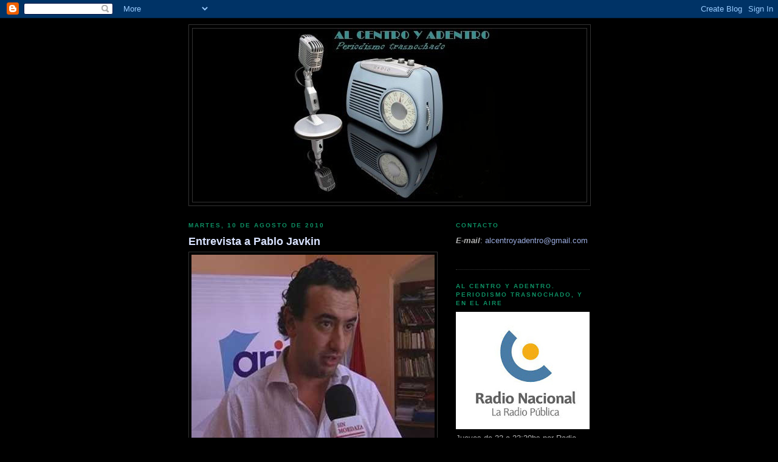

--- FILE ---
content_type: text/html; charset=UTF-8
request_url: https://alcentroyadentro.blogspot.com/2010/08/entrevista-pablo-javkin.html
body_size: 29396
content:
<!DOCTYPE html>
<html dir='ltr' xmlns='http://www.w3.org/1999/xhtml' xmlns:b='http://www.google.com/2005/gml/b' xmlns:data='http://www.google.com/2005/gml/data' xmlns:expr='http://www.google.com/2005/gml/expr'>
<head>
<link href='https://www.blogger.com/static/v1/widgets/2944754296-widget_css_bundle.css' rel='stylesheet' type='text/css'/>
<base target='_blank'/>
<meta content='text/html; charset=UTF-8' http-equiv='Content-Type'/>
<meta content='blogger' name='generator'/>
<link href='https://alcentroyadentro.blogspot.com/favicon.ico' rel='icon' type='image/x-icon'/>
<link href='http://alcentroyadentro.blogspot.com/2010/08/entrevista-pablo-javkin.html' rel='canonical'/>
<link rel="alternate" type="application/atom+xml" title="Al CENTRO Y ADENTRO - Periodismo trasnochado - Atom" href="https://alcentroyadentro.blogspot.com/feeds/posts/default" />
<link rel="alternate" type="application/rss+xml" title="Al CENTRO Y ADENTRO - Periodismo trasnochado - RSS" href="https://alcentroyadentro.blogspot.com/feeds/posts/default?alt=rss" />
<link rel="service.post" type="application/atom+xml" title="Al CENTRO Y ADENTRO - Periodismo trasnochado - Atom" href="https://www.blogger.com/feeds/7377760022775508738/posts/default" />

<link rel="alternate" type="application/atom+xml" title="Al CENTRO Y ADENTRO - Periodismo trasnochado - Atom" href="https://alcentroyadentro.blogspot.com/feeds/2984304508486005212/comments/default" />
<!--Can't find substitution for tag [blog.ieCssRetrofitLinks]-->
<link href='https://blogger.googleusercontent.com/img/b/R29vZ2xl/AVvXsEgUPiMQE5UC36LxmZPlwhOhWweALN2D1CP394kx0C6EFTl9rJOe8ZKTbIccsv3P4fT7a4JR1oj1CifRbOyxzhhJpMWy8Y6EvqrEvKkBXpqeR_C2W6zDG2a89JDA-PBTPUezKAiaPv9W6cBs/s400/pablo+javkin.jpg' rel='image_src'/>
<meta content='http://alcentroyadentro.blogspot.com/2010/08/entrevista-pablo-javkin.html' property='og:url'/>
<meta content='Entrevista a Pablo Javkin' property='og:title'/>
<meta content='El pasado viernes en Al Centro y Adentro , estuvimos dialogando con Pablo Javkin , diputado  de la Coalición Cívica en la Provincia de Santa...' property='og:description'/>
<meta content='https://blogger.googleusercontent.com/img/b/R29vZ2xl/AVvXsEgUPiMQE5UC36LxmZPlwhOhWweALN2D1CP394kx0C6EFTl9rJOe8ZKTbIccsv3P4fT7a4JR1oj1CifRbOyxzhhJpMWy8Y6EvqrEvKkBXpqeR_C2W6zDG2a89JDA-PBTPUezKAiaPv9W6cBs/w1200-h630-p-k-no-nu/pablo+javkin.jpg' property='og:image'/>
<title>Al CENTRO Y ADENTRO - Periodismo trasnochado: Entrevista a Pablo Javkin</title>
<style id='page-skin-1' type='text/css'><!--
/*
-----------------------------------------------
Blogger Template Style
Name:     Minima Black
Date:     26 Feb 2004
Updated by: Blogger Team
----------------------------------------------- */
/* Use this with templates/template-twocol.html */
body {
background:#000000;
margin:0;
color:#cccccc;
font: x-small "Trebuchet MS", Trebuchet, Verdana, Sans-serif;
font-size/* */:/**/small;
font-size: /**/small;
text-align: center;
}
a:link {
color:#99aadd;
text-decoration:none;
}
a:visited {
color:#aa77aa;
text-decoration:none;
}
a:hover {
color:#d8e2ff;
text-decoration:underline;
}
a img {
border-width:0;
}
/* Header
-----------------------------------------------
*/
#header-wrapper {
width:660px;
margin:0 auto 10px;
border:1px solid #333333;
}
#header-inner {
background-position: center;
margin-left: auto;
margin-right: auto;
}
#header {
margin: 5px;
border: 1px solid #333333;
text-align: center;
color:#cccccc;
}
#header h1 {
margin:5px 5px 0;
padding:15px 20px .25em;
line-height:1.2em;
text-transform:uppercase;
letter-spacing:.2em;
font: normal bold 200% 'Trebuchet MS',Trebuchet,Verdana,Sans-serif;
}
#header a {
color:#cccccc;
text-decoration:none;
}
#header a:hover {
color:#cccccc;
}
#header .description {
margin:0 5px 5px;
padding:0 20px 15px;
max-width:700px;
text-transform:uppercase;
letter-spacing:.2em;
line-height: 1.4em;
font: normal normal 78% 'Trebuchet MS', Trebuchet, Verdana, Sans-serif;
color: #777777;
}
#header img {
margin-left: auto;
margin-right: auto;
}
/* Outer-Wrapper
----------------------------------------------- */
#outer-wrapper {
width: 660px;
margin:0 auto;
padding:10px;
text-align:left;
font: normal normal 100% Trebuchet, Trebuchet MS, Arial, sans-serif;
}
#main-wrapper {
width: 410px;
float: left;
word-wrap: break-word; /* fix for long text breaking sidebar float in IE */
overflow: hidden;     /* fix for long non-text content breaking IE sidebar float */
}
#sidebar-wrapper {
width: 220px;
float: right;
word-wrap: break-word; /* fix for long text breaking sidebar float in IE */
overflow: hidden;     /* fix for long non-text content breaking IE sidebar float */
}
/* Headings
----------------------------------------------- */
h2 {
margin:1.5em 0 .75em;
font:normal bold 77% Verdana, sans-serif;
line-height: 1.4em;
text-transform:uppercase;
letter-spacing:.2em;
color:#0D8F63;
}
/* Posts
-----------------------------------------------
*/
h2.date-header {
margin:1.5em 0 .5em;
}
.post {
margin:.5em 0 1.5em;
border-bottom:1px dotted #333333;
padding-bottom:1.5em;
}
.post h3 {
margin:.25em 0 0;
padding:0 0 4px;
font-size:140%;
font-weight:normal;
line-height:1.4em;
color:#d8e2ff;
}
.post h3 a, .post h3 a:visited, .post h3 strong {
display:block;
text-decoration:none;
color:#d8e2ff;
font-weight:bold;
}
.post h3 strong, .post h3 a:hover {
color:#cccccc;
}
.post-body {
margin:0 0 .75em;
line-height:1.6em;
}
.post-body blockquote {
line-height:1.3em;
}
.post-footer {
margin: .75em 0;
color:#0D8F63;
text-transform:uppercase;
letter-spacing:.1em;
font: normal normal 78% Trebuchet, Trebuchet MS, Arial, sans-serif;
line-height: 1.4em;
}
.comment-link {
margin-left:.6em;
}
.post img, table.tr-caption-container {
padding:4px;
border:1px solid #333333;
}
.tr-caption-container img {
border: none;
padding: 0;
}
.post blockquote {
margin:1em 20px;
}
.post blockquote p {
margin:.75em 0;
}
/* Comments
----------------------------------------------- */
#comments h4 {
margin:1em 0;
font-weight: bold;
line-height: 1.4em;
text-transform:uppercase;
letter-spacing:.2em;
color: #0D8F63;
}
#comments-block {
margin:1em 0 1.5em;
line-height:1.6em;
}
#comments-block .comment-author {
margin:.5em 0;
}
#comments-block .comment-body {
margin:.25em 0 0;
}
#comments-block .comment-footer {
margin:-.25em 0 2em;
line-height: 1.4em;
text-transform:uppercase;
letter-spacing:.1em;
}
#comments-block .comment-body p {
margin:0 0 .75em;
}
.deleted-comment {
font-style:italic;
color:gray;
}
.feed-links {
clear: both;
line-height: 2.5em;
}
#blog-pager-newer-link {
float: left;
}
#blog-pager-older-link {
float: right;
}
#blog-pager {
text-align: center;
}
/* Sidebar Content
----------------------------------------------- */
.sidebar {
color: #b3b3b3;
line-height: 1.5em;
}
.sidebar ul {
list-style:none;
margin:0 0 0;
padding:0 0 0;
}
.sidebar li {
margin:0;
padding-top:0;
padding-right:0;
padding-bottom:.25em;
padding-left:15px;
text-indent:-15px;
line-height:1.5em;
}
.sidebar .widget, .main .widget {
border-bottom:1px dotted #333333;
margin:0 0 1.5em;
padding:0 0 1.5em;
}
.main .Blog {
border-bottom-width: 0;
}
/* Profile
----------------------------------------------- */
.profile-img {
float: left;
margin-top: 0;
margin-right: 5px;
margin-bottom: 5px;
margin-left: 0;
padding: 4px;
border: 1px solid #333333;
}
.profile-data {
margin:0;
text-transform:uppercase;
letter-spacing:.1em;
font: normal normal 78% Trebuchet, Trebuchet MS, Arial, sans-serif;
color: #0D8F63;
font-weight: bold;
line-height: 1.6em;
}
.profile-datablock {
margin:.5em 0 .5em;
}
.profile-textblock {
margin: 0.5em 0;
line-height: 1.6em;
}
.profile-link {
font: normal normal 78% Trebuchet, Trebuchet MS, Arial, sans-serif;
text-transform: uppercase;
letter-spacing: .1em;
}
/* Footer
----------------------------------------------- */
#footer {
width:660px;
clear:both;
margin:0 auto;
padding-top:15px;
line-height: 1.6em;
text-transform:uppercase;
letter-spacing:.1em;
text-align: center;
}

--></style>
<link href='https://www.blogger.com/dyn-css/authorization.css?targetBlogID=7377760022775508738&amp;zx=94458351-7df9-4784-8501-5e266a51b20b' media='none' onload='if(media!=&#39;all&#39;)media=&#39;all&#39;' rel='stylesheet'/><noscript><link href='https://www.blogger.com/dyn-css/authorization.css?targetBlogID=7377760022775508738&amp;zx=94458351-7df9-4784-8501-5e266a51b20b' rel='stylesheet'/></noscript>
<meta name='google-adsense-platform-account' content='ca-host-pub-1556223355139109'/>
<meta name='google-adsense-platform-domain' content='blogspot.com'/>

</head>
<body>
<div class='navbar section' id='navbar'><div class='widget Navbar' data-version='1' id='Navbar1'><script type="text/javascript">
    function setAttributeOnload(object, attribute, val) {
      if(window.addEventListener) {
        window.addEventListener('load',
          function(){ object[attribute] = val; }, false);
      } else {
        window.attachEvent('onload', function(){ object[attribute] = val; });
      }
    }
  </script>
<div id="navbar-iframe-container"></div>
<script type="text/javascript" src="https://apis.google.com/js/platform.js"></script>
<script type="text/javascript">
      gapi.load("gapi.iframes:gapi.iframes.style.bubble", function() {
        if (gapi.iframes && gapi.iframes.getContext) {
          gapi.iframes.getContext().openChild({
              url: 'https://www.blogger.com/navbar/7377760022775508738?po\x3d2984304508486005212\x26origin\x3dhttps://alcentroyadentro.blogspot.com',
              where: document.getElementById("navbar-iframe-container"),
              id: "navbar-iframe"
          });
        }
      });
    </script><script type="text/javascript">
(function() {
var script = document.createElement('script');
script.type = 'text/javascript';
script.src = '//pagead2.googlesyndication.com/pagead/js/google_top_exp.js';
var head = document.getElementsByTagName('head')[0];
if (head) {
head.appendChild(script);
}})();
</script>
</div></div>
<div id='outer-wrapper'><div id='wrap2'>
<!-- skip links for text browsers -->
<span id='skiplinks' style='display:none;'>
<a href='#main'>skip to main </a> |
      <a href='#sidebar'>skip to sidebar</a>
</span>
<div id='header-wrapper'>
<div class='header section' id='header'><div class='widget Header' data-version='1' id='Header1'>
<div id='header-inner'>
<a href='https://alcentroyadentro.blogspot.com/' style='display: block'>
<img alt="Al CENTRO Y ADENTRO - Periodismo trasnochado" height="285px; " id="Header1_headerimg" src="//4.bp.blogspot.com/_B8f00hrloVs/SZ4DiDS7n6I/AAAAAAAAA7w/iUnQ3qRwJyk/S1600-R/Al+Centro+Y+Adentro+-+Periodismo+Trasnochado.jpg" style="display: block" width="380px; ">
</a>
</div>
</div></div>
</div>
<div id='content-wrapper'>
<div id='crosscol-wrapper' style='text-align:center'>
<div class='crosscol no-items section' id='crosscol'></div>
</div>
<div id='main-wrapper'>
<div class='main section' id='main'><div class='widget Blog' data-version='1' id='Blog1'>
<div class='blog-posts hfeed'>

          <div class="date-outer">
        
<h2 class='date-header'><span>martes, 10 de agosto de 2010</span></h2>

          <div class="date-posts">
        
<div class='post-outer'>
<div class='post hentry'>
<a name='2984304508486005212'></a>
<h3 class='post-title entry-title'>
<a href='https://alcentroyadentro.blogspot.com/2010/08/entrevista-pablo-javkin.html'>Entrevista a Pablo Javkin</a>
</h3>
<div class='post-header-line-1'></div>
<div class='post-body entry-content'>
<a href="https://blogger.googleusercontent.com/img/b/R29vZ2xl/AVvXsEgUPiMQE5UC36LxmZPlwhOhWweALN2D1CP394kx0C6EFTl9rJOe8ZKTbIccsv3P4fT7a4JR1oj1CifRbOyxzhhJpMWy8Y6EvqrEvKkBXpqeR_C2W6zDG2a89JDA-PBTPUezKAiaPv9W6cBs/s1600/pablo+javkin.jpg"><img alt="" border="0" id="BLOGGER_PHOTO_ID_5503917261485431938" src="https://blogger.googleusercontent.com/img/b/R29vZ2xl/AVvXsEgUPiMQE5UC36LxmZPlwhOhWweALN2D1CP394kx0C6EFTl9rJOe8ZKTbIccsv3P4fT7a4JR1oj1CifRbOyxzhhJpMWy8Y6EvqrEvKkBXpqeR_C2W6zDG2a89JDA-PBTPUezKAiaPv9W6cBs/s400/pablo+javkin.jpg" style="FLOAT: left; MARGIN: 0px 10px 10px 0px; WIDTH: 400px; CURSOR: hand; HEIGHT: 305px" /></a><br /><div align="justify">El pasado viernes en <strong><em><a href="http://alcentroyadentro.blogspot.com/2010/08/acya-radio-emision-del-6082010.html">Al Centro y Adentro</a></em></strong>, estuvimos dialogando con <strong>Pablo Javkin</strong>, <strong>diputado</strong> de la <strong>Coalición Cívica en la Provincia de Santa Fe</strong>. Aprovechamos la oportunidad para charlar sobre política local, provincial y nacional. Algunos de los temas que tratamos fueron: la reactivación del Ferrocarril, la realidad del Frente Progresista Cívico y Social, el debate parlamentario entre los bloques, resaltando la importancia de la confrontación de ideas y del disenso (más que del consenso) en democracia.<br /><br />A continuación escuchamos la entrevista:</div><br /><br /><object classid="clsid:d27cdb6e-ae6d-11cf-96b8-444553540000" codebase="http://fpdownload.macromedia.com/pub/shockwave/cabs/flash/swflash.cab#version=8,0,0,0" height="28" id="divplaylist" width="335"><param name="movie" value="//www.divshare.com/flash/playlist?myId=12241993-450"><embed src="//www.divshare.com/flash/playlist?myId=12241993-450" width="335" height="28" name="divplaylist" type="application/x-shockwave-flash" pluginspage="http://www.macromedia.com/go/getflashplayer"></embed></object>
<div style='clear: both;'></div>
</div>
<div class='post-footer'>
<div class='post-footer-line post-footer-line-1'><span class='post-author vcard'>
Publicadas por
<span class='fn'>Al centro y adentro</span>
</span>
<span class='post-timestamp'>
a las
<a class='timestamp-link' href='https://alcentroyadentro.blogspot.com/2010/08/entrevista-pablo-javkin.html' rel='bookmark' title='permanent link'><abbr class='published' title='2010-08-10T21:01:00-03:00'>9:01&#8239;p.m.</abbr></a>
</span>
<span class='post-comment-link'>
</span>
<span class='post-icons'>
<span class='item-action'>
<a href='https://www.blogger.com/email-post/7377760022775508738/2984304508486005212' title='Enviar la entrada por correo electrónico'>
<img alt="" class="icon-action" height="13" src="//www.blogger.com/img/icon18_email.gif" width="18">
</a>
</span>
</span>
</div>
<div class='post-footer-line post-footer-line-2'><span class='post-labels'>
Sección:
<a href='https://alcentroyadentro.blogspot.com/search/label/Audios' rel='tag'>Audios</a>
</span>
</div>
<div class='post-footer-line post-footer-line-3'><span class='post-location'>
</span>
</div>
</div>
</div>
<div class='comments' id='comments'>
<a name='comments'></a>
<h4>2 comentarios:</h4>
<div id='Blog1_comments-block-wrapper'>
<dl class='avatar-comment-indent' id='comments-block'>
<dt class='comment-author ' id='c6741135572100591864'>
<a name='c6741135572100591864'></a>
<div class="avatar-image-container vcard"><span dir="ltr"><a href="https://www.blogger.com/profile/15398138945058871926" target="" rel="nofollow" onclick="" class="avatar-hovercard" id="av-6741135572100591864-15398138945058871926"><img src="https://resources.blogblog.com/img/blank.gif" width="35" height="35" class="delayLoad" style="display: none;" longdesc="//blogger.googleusercontent.com/img/b/R29vZ2xl/AVvXsEhkZXW7yQdI6oBt74TBEESkkCskYxTSV76ry2vRh4FWg4_LYPP3VkBZQ0963KXTM-vSWDcbyuQ1GgVih42mMHsJu7zKjZ16NR1wuDR8NwRkNxL1mQgIU5i-tI7wxSI40cU/s45-c/anonimo.jpg" alt="" title="El an&oacute;nimo">

<noscript><img src="//blogger.googleusercontent.com/img/b/R29vZ2xl/AVvXsEhkZXW7yQdI6oBt74TBEESkkCskYxTSV76ry2vRh4FWg4_LYPP3VkBZQ0963KXTM-vSWDcbyuQ1GgVih42mMHsJu7zKjZ16NR1wuDR8NwRkNxL1mQgIU5i-tI7wxSI40cU/s45-c/anonimo.jpg" width="35" height="35" class="photo" alt=""></noscript></a></span></div>
<a href='https://www.blogger.com/profile/15398138945058871926' rel='nofollow'>El anónimo</a>
dijo...
</dt>
<dd class='comment-body' id='Blog1_cmt-6741135572100591864'>
<p>
Chicos Que estómago!
</p>
</dd>
<dd class='comment-footer'>
<span class='comment-timestamp'>
<a href='https://alcentroyadentro.blogspot.com/2010/08/entrevista-pablo-javkin.html?showComment=1281485314936#c6741135572100591864' title='comment permalink'>
10 de agosto de 2010 a las 9:08&#8239;p.m.
</a>
<span class='item-control blog-admin pid-1821270731'>
<a class='comment-delete' href='https://www.blogger.com/comment/delete/7377760022775508738/6741135572100591864' title='Borrar comentario'>
<img src='https://resources.blogblog.com/img/icon_delete13.gif'/>
</a>
</span>
</span>
</dd>
<dt class='comment-author blog-author' id='c8497855558051123428'>
<a name='c8497855558051123428'></a>
<div class="avatar-image-container vcard"><span dir="ltr"><a href="https://www.blogger.com/profile/10520074335556503680" target="" rel="nofollow" onclick="" class="avatar-hovercard" id="av-8497855558051123428-10520074335556503680"><img src="https://resources.blogblog.com/img/blank.gif" width="35" height="35" class="delayLoad" style="display: none;" longdesc="//blogger.googleusercontent.com/img/b/R29vZ2xl/AVvXsEhA7Wpky2rVDFQsIrw4611bZypjvKPWMYkI5IS_tgQ802HTQKxsox4jdQGAsJQjkXCsYjM0Q25Gwxkgz90UuLsfbJFmVij9J4ggVLM9lm6_SJ9ECjqDJItB3aN6Ue3aL1Y/s45-c/ACYA.jpg" alt="" title="Al centro y adentro">

<noscript><img src="//blogger.googleusercontent.com/img/b/R29vZ2xl/AVvXsEhA7Wpky2rVDFQsIrw4611bZypjvKPWMYkI5IS_tgQ802HTQKxsox4jdQGAsJQjkXCsYjM0Q25Gwxkgz90UuLsfbJFmVij9J4ggVLM9lm6_SJ9ECjqDJItB3aN6Ue3aL1Y/s45-c/ACYA.jpg" width="35" height="35" class="photo" alt=""></noscript></a></span></div>
<a href='https://www.blogger.com/profile/10520074335556503680' rel='nofollow'>Al centro y adentro</a>
dijo...
</dt>
<dd class='comment-body' id='Blog1_cmt-8497855558051123428'>
<p>
Sin dioses. A mi me pareció buena la nota, Pablo Javkin a diferencia de su líder, se muestra mucho más predispuesto para el debate de ideas y creo que es como él dice, el período más nefasto desde el regreso de la democracia es desde 1987 al 2001, Alfonsín tuvo cosas buenas en la primera mitad de su mandato. Y además, valoramos el hecho, para nada insignificante, de que hay participado en una charla con Mario Wainfeld y Agustín Rossi, algo que no suele suceder. Lo bueno es que con Pablo se puede dialogar, no tiene un discurso cerrado que reina en la oposición donde con tal de oponerse prohibe todo debate, todo intercambio de ideas. Hasta notamos en la entrevista que en varios aspectos coincide con el kirchnerismo, por ejemplo en las críticas que le hace al gobierno municipal.<br /><br />Saludos.
</p>
</dd>
<dd class='comment-footer'>
<span class='comment-timestamp'>
<a href='https://alcentroyadentro.blogspot.com/2010/08/entrevista-pablo-javkin.html?showComment=1281556096380#c8497855558051123428' title='comment permalink'>
11 de agosto de 2010 a las 4:48&#8239;p.m.
</a>
<span class='item-control blog-admin pid-1094575500'>
<a class='comment-delete' href='https://www.blogger.com/comment/delete/7377760022775508738/8497855558051123428' title='Borrar comentario'>
<img src='https://resources.blogblog.com/img/icon_delete13.gif'/>
</a>
</span>
</span>
</dd>
</dl>
</div>
<p class='comment-footer'>
<a href='https://www.blogger.com/comment/fullpage/post/7377760022775508738/2984304508486005212' onclick='javascript:window.open(this.href, "bloggerPopup", "toolbar=0,location=0,statusbar=1,menubar=0,scrollbars=yes,width=640,height=500"); return false;'>Publicar un comentario</a>
</p>
</div>
</div>

        </div></div>
      
</div>
<div class='blog-pager' id='blog-pager'>
<span id='blog-pager-newer-link'>
<a class='blog-pager-newer-link' href='https://alcentroyadentro.blogspot.com/2010/08/cristina-para-adelante-nestor-para.html' id='Blog1_blog-pager-newer-link' title='Entrada más reciente'>Entrada más reciente</a>
</span>
<span id='blog-pager-older-link'>
<a class='blog-pager-older-link' href='https://alcentroyadentro.blogspot.com/2010/08/juventud-y-politica-de-la-generacion-de.html' id='Blog1_blog-pager-older-link' title='Entrada antigua'>Entrada antigua</a>
</span>
<a class='home-link' href='https://alcentroyadentro.blogspot.com/'>Página Principal</a>
</div>
<div class='clear'></div>
<div class='post-feeds'>
<div class='feed-links'>
Suscribirse a:
<a class='feed-link' href='https://alcentroyadentro.blogspot.com/feeds/2984304508486005212/comments/default' target='_blank' type='application/atom+xml'>Comentarios de la entrada (Atom)</a>
</div>
</div>
</div></div>
</div>
<div id='sidebar-wrapper'>
<div class='sidebar section' id='sidebar'><div class='widget Text' data-version='1' id='Text1'>
<h2 class='title'>Contacto</h2>
<div class='widget-content'>
<strong><em>E-mail</em></strong>: <a href="mailto:alcentroyadentro@gmail.com">alcentroyadentro@gmail.com</a><br/><br/>
</div>
<div class='clear'></div>
</div><div class='widget Image' data-version='1' id='Image1'>
<h2>Al Centro Y Adentro. Periodismo trasnochado, y en el aire</h2>
<div class='widget-content'>
<a href='http://www.radionacional.com.ar/vivo/56-lra-5-radio-nacional-rosario-fm.html'>
<img alt='Al Centro Y Adentro. Periodismo trasnochado, y en el aire' height='193' id='Image1_img' src='https://blogger.googleusercontent.com/img/b/R29vZ2xl/AVvXsEhSq2sBL8Ha_3k_vzG6kIRNnN3EM_gaqCsZ8b-odvXgrXGcWHLdZZYsCar1q9z-OGth-6hxCXszZbNitQZDpeMHcuu8tzxuKlTDLbcrpTATnS8ovtYPykh2ISY5WXEniynzWKSwRzE-ii_l/s220/Radio+Nacional.jpg' width='220'/>
</a>
<br/>
<span class='caption'>Jueves de 22 a 23:30hs por Radio Nacional Rosario AM 1300 y FM 104.5 Mhz</span>
</div>
<div class='clear'></div>
</div><div class='widget HTML' data-version='1' id='HTML2'>
<h2 class='title'>Buscador de contenidos de ACYA</h2>
<div class='widget-content'>
<form id="searchthis" action="/search" style="display:inline;" method="get">
<input id="search-box" name="q" type="text"/>
<input id="search-btn" value="Buscar" type="submit"/>
</form>
</div>
<div class='clear'></div>
</div><div class='widget Label' data-version='1' id='Label1'>
<h2>Secciones</h2>
<div class='widget-content list-label-widget-content'>
<ul>
<li>
<a dir='ltr' href='https://alcentroyadentro.blogspot.com/search/label/An%C3%A1lisis'>Análisis</a>
<span dir='ltr'>(541)</span>
</li>
<li>
<a dir='ltr' href='https://alcentroyadentro.blogspot.com/search/label/Informaci%C3%B3n'>Información</a>
<span dir='ltr'>(421)</span>
</li>
<li>
<a dir='ltr' href='https://alcentroyadentro.blogspot.com/search/label/Recomendaciones'>Recomendaciones</a>
<span dir='ltr'>(261)</span>
</li>
<li>
<a dir='ltr' href='https://alcentroyadentro.blogspot.com/search/label/Al%20Centro%20y%20Adentro'>Al Centro y Adentro</a>
<span dir='ltr'>(182)</span>
</li>
<li>
<a dir='ltr' href='https://alcentroyadentro.blogspot.com/search/label/Audios'>Audios</a>
<span dir='ltr'>(159)</span>
</li>
<li>
<a dir='ltr' href='https://alcentroyadentro.blogspot.com/search/label/Miscel%C3%A1neas'>Misceláneas</a>
<span dir='ltr'>(45)</span>
</li>
<li>
<a dir='ltr' href='https://alcentroyadentro.blogspot.com/search/label/Videos'>Videos</a>
<span dir='ltr'>(30)</span>
</li>
<li>
<a dir='ltr' href='https://alcentroyadentro.blogspot.com/search/label/Efem%C3%A9rides'>Efemérides</a>
<span dir='ltr'>(21)</span>
</li>
<li>
<a dir='ltr' href='https://alcentroyadentro.blogspot.com/search/label/Documento'>Documento</a>
<span dir='ltr'>(20)</span>
</li>
<li>
<a dir='ltr' href='https://alcentroyadentro.blogspot.com/search/label/Molko%20Rex'>Molko Rex</a>
<span dir='ltr'>(13)</span>
</li>
<li>
<a dir='ltr' href='https://alcentroyadentro.blogspot.com/search/label/Fotos'>Fotos</a>
<span dir='ltr'>(11)</span>
</li>
<li>
<a dir='ltr' href='https://alcentroyadentro.blogspot.com/search/label/Comunicado'>Comunicado</a>
<span dir='ltr'>(10)</span>
</li>
<li>
<a dir='ltr' href='https://alcentroyadentro.blogspot.com/search/label/Elecciones'>Elecciones</a>
<span dir='ltr'>(8)</span>
</li>
<li>
<a dir='ltr' href='https://alcentroyadentro.blogspot.com/search/label/Entrevistas'>Entrevistas</a>
<span dir='ltr'>(8)</span>
</li>
<li>
<a dir='ltr' href='https://alcentroyadentro.blogspot.com/search/label/Restos%20Pampeanos'>Restos Pampeanos</a>
<span dir='ltr'>(8)</span>
</li>
<li>
<a dir='ltr' href='https://alcentroyadentro.blogspot.com/search/label/Periodismo%20trasnochado'>Periodismo trasnochado</a>
<span dir='ltr'>(7)</span>
</li>
<li>
<a dir='ltr' href='https://alcentroyadentro.blogspot.com/search/label/M%C3%BAsica'>Música</a>
<span dir='ltr'>(4)</span>
</li>
<li>
<a dir='ltr' href='https://alcentroyadentro.blogspot.com/search/label/A%20buen%20entendedor...'>A buen entendedor...</a>
<span dir='ltr'>(3)</span>
</li>
<li>
<a dir='ltr' href='https://alcentroyadentro.blogspot.com/search/label/Miguel%20Daniel%20Albornoz'>Miguel Daniel Albornoz</a>
<span dir='ltr'>(2)</span>
</li>
<li>
<a dir='ltr' href='https://alcentroyadentro.blogspot.com/search/label/N%C3%A9stor%20Kirchner'>Néstor Kirchner</a>
<span dir='ltr'>(2)</span>
</li>
<li>
<a dir='ltr' href='https://alcentroyadentro.blogspot.com/search/label/Radio'>Radio</a>
<span dir='ltr'>(2)</span>
</li>
<li>
<a dir='ltr' href='https://alcentroyadentro.blogspot.com/search/label/Capital%20Financiero'>Capital Financiero</a>
<span dir='ltr'>(1)</span>
</li>
<li>
<a dir='ltr' href='https://alcentroyadentro.blogspot.com/search/label/Elisa%20Carri%C3%B3'>Elisa Carrió</a>
<span dir='ltr'>(1)</span>
</li>
<li>
<a dir='ltr' href='https://alcentroyadentro.blogspot.com/search/label/Especulaci%C3%B3n'>Especulación</a>
<span dir='ltr'>(1)</span>
</li>
<li>
<a dir='ltr' href='https://alcentroyadentro.blogspot.com/search/label/Fuga%20de%20divisas'>Fuga de divisas</a>
<span dir='ltr'>(1)</span>
</li>
<li>
<a dir='ltr' href='https://alcentroyadentro.blogspot.com/search/label/Santa%20Fe'>Santa Fe</a>
<span dir='ltr'>(1)</span>
</li>
<li>
<a dir='ltr' href='https://alcentroyadentro.blogspot.com/search/label/desmadre%20policial'>desmadre policial</a>
<span dir='ltr'>(1)</span>
</li>
<li>
<a dir='ltr' href='https://alcentroyadentro.blogspot.com/search/label/detenido-desaparecido'>detenido-desaparecido</a>
<span dir='ltr'>(1)</span>
</li>
<li>
<a dir='ltr' href='https://alcentroyadentro.blogspot.com/search/label/inseguridad'>inseguridad</a>
<span dir='ltr'>(1)</span>
</li>
<li>
<a dir='ltr' href='https://alcentroyadentro.blogspot.com/search/label/represi%C3%B3n'>represión</a>
<span dir='ltr'>(1)</span>
</li>
</ul>
<div class='clear'></div>
</div>
</div><div class='widget BlogArchive' data-version='1' id='BlogArchive1'>
<h2>Archivo del Blog</h2>
<div class='widget-content'>
<div id='ArchiveList'>
<div id='BlogArchive1_ArchiveList'>
<select id='BlogArchive1_ArchiveMenu'>
<option value=''>Archivo del Blog</option>
<option value='https://alcentroyadentro.blogspot.com/2014/11/'>noviembre (3)</option>
<option value='https://alcentroyadentro.blogspot.com/2014/10/'>octubre (2)</option>
<option value='https://alcentroyadentro.blogspot.com/2014/08/'>agosto (3)</option>
<option value='https://alcentroyadentro.blogspot.com/2014/07/'>julio (6)</option>
<option value='https://alcentroyadentro.blogspot.com/2014/05/'>mayo (1)</option>
<option value='https://alcentroyadentro.blogspot.com/2013/08/'>agosto (1)</option>
<option value='https://alcentroyadentro.blogspot.com/2013/07/'>julio (3)</option>
<option value='https://alcentroyadentro.blogspot.com/2013/06/'>junio (2)</option>
<option value='https://alcentroyadentro.blogspot.com/2013/05/'>mayo (10)</option>
<option value='https://alcentroyadentro.blogspot.com/2013/04/'>abril (3)</option>
<option value='https://alcentroyadentro.blogspot.com/2013/03/'>marzo (16)</option>
<option value='https://alcentroyadentro.blogspot.com/2013/01/'>enero (1)</option>
<option value='https://alcentroyadentro.blogspot.com/2012/12/'>diciembre (1)</option>
<option value='https://alcentroyadentro.blogspot.com/2012/11/'>noviembre (7)</option>
<option value='https://alcentroyadentro.blogspot.com/2012/10/'>octubre (9)</option>
<option value='https://alcentroyadentro.blogspot.com/2012/09/'>septiembre (10)</option>
<option value='https://alcentroyadentro.blogspot.com/2012/08/'>agosto (10)</option>
<option value='https://alcentroyadentro.blogspot.com/2012/07/'>julio (8)</option>
<option value='https://alcentroyadentro.blogspot.com/2012/06/'>junio (22)</option>
<option value='https://alcentroyadentro.blogspot.com/2012/05/'>mayo (6)</option>
<option value='https://alcentroyadentro.blogspot.com/2012/04/'>abril (9)</option>
<option value='https://alcentroyadentro.blogspot.com/2012/03/'>marzo (9)</option>
<option value='https://alcentroyadentro.blogspot.com/2012/02/'>febrero (12)</option>
<option value='https://alcentroyadentro.blogspot.com/2012/01/'>enero (12)</option>
<option value='https://alcentroyadentro.blogspot.com/2011/12/'>diciembre (22)</option>
<option value='https://alcentroyadentro.blogspot.com/2011/11/'>noviembre (22)</option>
<option value='https://alcentroyadentro.blogspot.com/2011/10/'>octubre (35)</option>
<option value='https://alcentroyadentro.blogspot.com/2011/09/'>septiembre (16)</option>
<option value='https://alcentroyadentro.blogspot.com/2011/08/'>agosto (29)</option>
<option value='https://alcentroyadentro.blogspot.com/2011/07/'>julio (29)</option>
<option value='https://alcentroyadentro.blogspot.com/2011/06/'>junio (23)</option>
<option value='https://alcentroyadentro.blogspot.com/2011/05/'>mayo (26)</option>
<option value='https://alcentroyadentro.blogspot.com/2011/04/'>abril (22)</option>
<option value='https://alcentroyadentro.blogspot.com/2011/03/'>marzo (21)</option>
<option value='https://alcentroyadentro.blogspot.com/2011/02/'>febrero (23)</option>
<option value='https://alcentroyadentro.blogspot.com/2010/12/'>diciembre (27)</option>
<option value='https://alcentroyadentro.blogspot.com/2010/11/'>noviembre (30)</option>
<option value='https://alcentroyadentro.blogspot.com/2010/10/'>octubre (33)</option>
<option value='https://alcentroyadentro.blogspot.com/2010/09/'>septiembre (30)</option>
<option value='https://alcentroyadentro.blogspot.com/2010/08/'>agosto (35)</option>
<option value='https://alcentroyadentro.blogspot.com/2010/07/'>julio (29)</option>
<option value='https://alcentroyadentro.blogspot.com/2010/06/'>junio (29)</option>
<option value='https://alcentroyadentro.blogspot.com/2010/05/'>mayo (28)</option>
<option value='https://alcentroyadentro.blogspot.com/2010/04/'>abril (33)</option>
<option value='https://alcentroyadentro.blogspot.com/2010/03/'>marzo (33)</option>
<option value='https://alcentroyadentro.blogspot.com/2010/02/'>febrero (25)</option>
<option value='https://alcentroyadentro.blogspot.com/2010/01/'>enero (19)</option>
<option value='https://alcentroyadentro.blogspot.com/2009/12/'>diciembre (32)</option>
<option value='https://alcentroyadentro.blogspot.com/2009/11/'>noviembre (35)</option>
<option value='https://alcentroyadentro.blogspot.com/2009/10/'>octubre (32)</option>
<option value='https://alcentroyadentro.blogspot.com/2009/09/'>septiembre (31)</option>
<option value='https://alcentroyadentro.blogspot.com/2009/08/'>agosto (33)</option>
<option value='https://alcentroyadentro.blogspot.com/2009/07/'>julio (33)</option>
<option value='https://alcentroyadentro.blogspot.com/2009/06/'>junio (35)</option>
<option value='https://alcentroyadentro.blogspot.com/2009/05/'>mayo (38)</option>
<option value='https://alcentroyadentro.blogspot.com/2009/04/'>abril (32)</option>
<option value='https://alcentroyadentro.blogspot.com/2009/03/'>marzo (32)</option>
<option value='https://alcentroyadentro.blogspot.com/2009/02/'>febrero (25)</option>
<option value='https://alcentroyadentro.blogspot.com/2009/01/'>enero (26)</option>
<option value='https://alcentroyadentro.blogspot.com/2008/12/'>diciembre (32)</option>
<option value='https://alcentroyadentro.blogspot.com/2008/11/'>noviembre (30)</option>
<option value='https://alcentroyadentro.blogspot.com/2008/10/'>octubre (35)</option>
<option value='https://alcentroyadentro.blogspot.com/2008/09/'>septiembre (31)</option>
<option value='https://alcentroyadentro.blogspot.com/2008/08/'>agosto (24)</option>
<option value='https://alcentroyadentro.blogspot.com/2008/07/'>julio (27)</option>
<option value='https://alcentroyadentro.blogspot.com/2008/06/'>junio (18)</option>
<option value='https://alcentroyadentro.blogspot.com/2008/05/'>mayo (4)</option>
<option value='https://alcentroyadentro.blogspot.com/2008/04/'>abril (2)</option>
<option value='https://alcentroyadentro.blogspot.com/2008/03/'>marzo (6)</option>
<option value='https://alcentroyadentro.blogspot.com/2008/02/'>febrero (1)</option>
<option value='https://alcentroyadentro.blogspot.com/2008/01/'>enero (5)</option>
<option value='https://alcentroyadentro.blogspot.com/2007/12/'>diciembre (5)</option>
<option value='https://alcentroyadentro.blogspot.com/2007/11/'>noviembre (13)</option>
<option value='https://alcentroyadentro.blogspot.com/2007/10/'>octubre (13)</option>
<option value='https://alcentroyadentro.blogspot.com/2007/09/'>septiembre (9)</option>
<option value='https://alcentroyadentro.blogspot.com/2007/08/'>agosto (15)</option>
<option value='https://alcentroyadentro.blogspot.com/2007/07/'>julio (1)</option>
</select>
</div>
</div>
<div class='clear'></div>
</div>
</div><div class='widget LinkList' data-version='1' id='LinkList5'>
<h2>Escuchá las últimas entrevistas que hicimos en Al Centro y Adentro Radio con:</h2>
<div class='widget-content'>
<ul>
<li><a href='http://alcentroyadentro.blogspot.com/2011/12/para-las-clases-medias-urbanas-no-es-lo.html'>Darío Aranda</a></li>
<li><a href='http://alcentroyadentro.blogspot.com/2011/11/es-la-primera-vez-que-un-plan-de.html'>Mariana Moyano</a></li>
<li><a href='http://alcentroyadentro.blogspot.com/2011/10/el-cine-no-hace-justicia-deja-memoria.html'>Enrique Piñeyro</a></li>
<li><a href='http://alcentroyadentro.blogspot.com/2011/09/mi-me-gusta-descubrir-historias-donde.html'>Mario Markic</a></li>
<li><a href='http://alcentroyadentro.blogspot.com/2011/09/cuando-hablamos-de-un-hecho-de.html'>Cynthia Ottaviano</a></li>
<li><a href='http://alcentroyadentro.blogspot.com/2011/09/hace-10-o-15-anos-no-estaba-el-tema.html'>Alejandro Dolina</a></li>
<li><a href='http://alcentroyadentro.blogspot.com/2011/09/proyecto-de-ley-de-la-musica-al-fin.html'>Negro Fontova</a></li>
<li><a href='http://alcentroyadentro.blogspot.com/2011/08/tratamos-de-que-nuestra-musica-llegue.html'>Pier</a></li>
<li><a href='http://alcentroyadentro.blogspot.com/2011/08/el-empleo-esta-en-la-argentina-en-el.html'>Maximiliano Montenegro</a></li>
<li><a href='http://alcentroyadentro.blogspot.com/2011/08/la-radio-es-el-medio-mas-libre-de-todos.html'>Eduardo Aliverti</a></li>
<li><a href='http://alcentroyadentro.blogspot.com/2011/08/me-gustaria-que-los-medios-de-rosario.html'>Julian Bricco</a></li>
<li><a href='http://alcentroyadentro.blogspot.com/2011/07/las-victorias-en-2-o-3-provincias.html'>Hernán Brienza</a></li>
<li><a href='http://alcentroyadentro.blogspot.com/2011/07/era-necesario-que-desde-el-poder.html'>Pablo LLonto</a></li>
<li><a href='http://alcentroyadentro.blogspot.com/2011/07/desde-bs-as-se-cree-que-binner-es-una.html'>Carlos Del Frade</a></li>
<li><a href='http://alcentroyadentro.blogspot.com/2011/06/el-protagonista-tenia-tan-solo-25-anos.html'>Hombres de Ideas Avanzadas</a></li>
<li><a href='http://alcentroyadentro.blogspot.com/2011/06/en-4-anos-el-gobierno-de-binner-no-ha.html'>María Eugenia Bielsa</a></li>
<li><a href='http://alcentroyadentro.blogspot.com/2011/05/los-90-fueron-una-epoca-bastante-gris.html'>Marcelo Moura</a></li>
<li><a href='http://alcentroyadentro.blogspot.com/2011/05/la-democracia-es-un-bebe-al-que-hay-que.html'>Mempo Giardinelli</a></li>
<li><a href='http://alcentroyadentro.blogspot.com/2011/05/yo-quintuplique-el-presupuesto-en-salud.html'>Héctor J. Cavallero</a></li>
<li><a href='http://alcentroyadentro.blogspot.com/2011/05/afortunadamente-empezo-suceder-en-los.html'>Kevin Johansen</a></li>
<li><a href='http://alcentroyadentro.blogspot.com/2011/05/hay-muchos-musicos-nuevos-que-quieren.html'>Ricardo Tapia</a></li>
<li><a href='http://alcentroyadentro.blogspot.com/2011/05/el-transporte-sigue-con-el-mismo-modelo.html'>Diego Giuliano</a></li>
<li><a href='http://alcentroyadentro.blogspot.com/2011/04/agustin-tosco-hoy-en-dia-es-el-espejo.html'>Ciro Pertussi</a></li>
<li><a href='http://alcentroyadentro.blogspot.com/2011/04/los-problemas-economicos-y-los.html'>Eric Calcagno</a></li>
<li><a href='http://alcentroyadentro.blogspot.com/2011/04/si-toca-que-gane-el-sector-de-rossi-no.html'>Osvaldo Miatello</a></li>
<li><a href='http://alcentroyadentro.blogspot.com/2011/04/convenci-al-sabbatellismo-para-que.html'>Marcela Pacheco</a></li>
<li><a href='http://alcentroyadentro.blogspot.com/2011/04/el-peronismo-tiene-que-definir.html'>Armando Perichón</a></li>
<li><a href='http://alcentroyadentro.blogspot.com/2011/03/en-el-interior-no-hay-clientes-para.html'>Susana Rueda</a></li>
<li><a href='http://alcentroyadentro.blogspot.com/2011/03/me-hubiera-gustado-que-no-haya-sido.html'>Roberto Caferra</a></li>
<li><a href='http://alcentroyadentro.blogspot.com/2011/02/lo-importante-es-que-los-artistas.html'>Juanchi Baleiron</a></li>
<li><a href='http://alcentroyadentro.blogspot.com/2010/12/el-humor-produce-cosas-muy-extranas-en.html'>Mex Urtizberea</a></li>
<li><a href='http://alcentroyadentro.blogspot.com/2010/11/bulsico-aca-los-medios-cada-vez-reducen.html'>Ariel Bulsico</a></li>
<li><a href='http://alcentroyadentro.blogspot.com/2010/11/era-muy-deprimente-y-angustiante-tener.html'>Estelares</a></li>
<li><a href='http://alcentroyadentro.blogspot.com/2010/12/es-divertido-verlo-ahora-daniel-vila.html'>Reynaldo Sietecase</a></li>
<li><a href='http://alcentroyadentro.blogspot.com/2010/11/zaiat-la-inflacion-en-la-argentina-es.html'>Alfredo Zaiat</a></li>
<li><a href='http://alcentroyadentro.blogspot.com/2010/11/horowicz-asi-como-viste-ese-duelo-y-esa.html'>Alejandro Horowicz</a></li>
<li><a href='http://http//alcentroyadentro.blogspot.com/2010/10/leo-capitano-como-una-ciudad-tan-grande.html'>Leo Capitano</a></li>
<li><a href='http://alcentroyadentro.blogspot.com/2010/10/hubo-como-una-divisoria-de-aguas-y-cada.html'>Jorge Lanata</a></li>
<li><a href='http://alcentroyadentro.blogspot.com/2010/10/roly-serrano-estamos-acostumbrados-no.html'>Roly Serrano</a></li>
<li><a href='http://alcentroyadentro.blogspot.com/2010/10/lewin-el-auge-del-periodismo-de.html'>Miriam Lewin</a></li>
<li><a href='http://alcentroyadentro.blogspot.com/2010/10/walas-mauricio-macri-esta-convirtiendo.html'>Walas - Massacre</a></li>
<li><a href='http://alcentroyadentro.blogspot.com/2010/10/ruben-galassi-la-nueva-ley-de-medios.html'>Rubén Galassi</a></li>
<li><a href='http://alcentroyadentro.blogspot.com/2010/09/el-rating-es-un-pretexto-para-que-la.html'>Adrián Caetano</a></li>
<li><a href='http://alcentroyadentro.blogspot.com/2010/09/daniel-barone-en-acya.html'>Daniel Barone</a></li>
<li><a href='http://alcentroyadentro.blogspot.com/2010/09/barcelona-en-acya.html'>Revista Barcelona</a></li>
<li><a href='http://alcentroyadentro.blogspot.com/2010/09/documental-sobre-los-gatos-salvajes.html'>"La semilla"</a></li>
<li><a href='http://alcentroyadentro.blogspot.com/2010/09/roberto-sukerman-sobre-el-82-movil.html'>Roberto Sukerman</a></li>
<li><a href='http://alcentroyadentro.blogspot.com/2010/09/alfredo-leuco-en-acya.html'>Alfredo Leuco</a></li>
<li><a href='http://alcentroyadentro.blogspot.com/2010/08/tren-para-todos-en-acya.html'>Tren Para Todos</a></li>
<li><a href='http://alcentroyadentro.blogspot.com/2010/09/un-ruso-paso-por-acya.html'>Norberto "Ruso" Verea</a></li>
<li><a href='http://alcentroyadentro.blogspot.com/2010/08/popono-en-acya.html'>Popono Romero</a></li>
<li><a href='http://alcentroyadentro.blogspot.com/2010/08/hasta-las-pelotas-en-acya.html'>Germán Daffunchio</a></li>
<li><a href='http://alcentroyadentro.blogspot.com/2010/08/gerardo-rico-en-acya.html'>Gerardo Rico</a></li>
<li><a href='http://http//alcentroyadentro.blogspot.com/2010/08/leo-ricciardino-en-acya.html'>Leo Ricciardino</a></li>
<li><a href='http://alcentroyadentro.blogspot.com/2010/08/marcelo-schapces-en-acya.html'>Marcelo Shapces</a></li>
<li><a href='http://alcentroyadentro.blogspot.com/2010/08/entrevista-pablo-javkin.html'>Pablo Javkin</a></li>
<li><a href='http://alcentroyadentro.blogspot.com/2010/08/cielo-razzo-en-acya.html'>Cielo Razzo</a></li>
<li><a href='http://alcentroyadentro.blogspot.com/2010/08/rosario-no-se-vende.html'>Costa Libre para Todos</a></li>
<li><a href='http://alcentroyadentro.blogspot.com/2010/08/entrevista-nestor-montalbano-sobre-el.html'>Néstor Montalbano</a></li>
<li><a href='http://alcentroyadentro.blogspot.com/2010/07/entrevistamos-carlos-belloso-sobre-sus.html'>Carlos Belloso</a></li>
<li><a href='http://alcentroyadentro.blogspot.com/2010/07/wainfeld-en-al-centro-y-adentro-primera.html'>Mario Wainfeld</a></li>
<li><a href='http://alcentroyadentro.blogspot.com/2010/07/un-tipito-paso-por-al-centro-y-adentro.html'>Los Tipitos</a></li>
<li><a href='http://alcentroyadentro.blogspot.com/2010/07/rodrigo-de-la-serna-en-al-centro-y.html'>Rodrigo de la Serna</a></li>
<li><a href='http://alcentroyadentro.blogspot.com/2010/07/ley-de-medios-entrevistamos-alicia.html'>Alicia Simeoni</a></li>
<li><a href='http://alcentroyadentro.blogspot.com/2010/06/attaque-77-estuvo-en-rosario-y-en-al.html'>Attaque 77</a></li>
</ul>
<div class='clear'></div>
</div>
</div><div class='widget TextList' data-version='1' id='TextList1'>
<h2>Publicaciones trasnochadas de ACYA</h2>
<div class='widget-content'>
<ul>
<li><A href="http://alcentroyadentro.blogspot.com/2008/08/cavallo-opina-sobre-aerolneas.html" target=_new>Cavallo opina</A></li>
<li><A href="http://alcentroyadentro.blogspot.com/2008/08/el-presente-siempre-est-queriendo.html" target=_new>El presente siempre</A></li>
<li><A href="http://alcentroyadentro.blogspot.com/2008/08/el-silencio-del-imperio.html" target=_new>El silencio del imperio</A></li>
<li><A href="http://alcentroyadentro.blogspot.com/2008/08/no-tan-distintos.html" target=_new>No tan distintos</A></li>
<li><A href="http://alcentroyadentro.blogspot.com/2008/08/ahora-todos-distribuimos.html" target=_new>Ahora todos distribuimos</A></li>
<li><A href="http://alcentroyadentro.blogspot.com/2008/08/evo-s-pudo-con-el-campo.html" target=_new>Evo sí pudo</A></li>
<li><A href="http://alcentroyadentro.blogspot.com/2008/08/despus-de-la-siembra-la-cosecha-directa.html" target=_new>Después de la siembra</A></li>
<li><A href="http://alcentroyadentro.blogspot.com/2008/08/del-rock-de-las-cavernas-un-futuro.html" target=_new>Del rock de las cavernas</A></li>
<li><A href="http://alcentroyadentro.blogspot.com/2008/08/en-el-medio-del-campo-siempre-nos-vamos.html" target=_new>En el medio del campo</A></li>
<li><A href="http://alcentroyadentro.blogspot.com/2008/08/bussi-descompuesto-como-el-periodismo.html" target=_new>Bussi descompuesto</A></li>
<li><A href="http://alcentroyadentro.blogspot.com/2008/08/el-humo-no-es-positivo.html" target=_new>El humo no es positivo</A></li>
<li><A href="http://alcentroyadentro.blogspot.com/2008/07/des-atando-cobos.html" target=_new>Des- atando Cobos</A></li>
<li><A href="http://alcentroyadentro.blogspot.com/2008/07/crnica-de-un-intento-de-robo.html" target=_new>Crónica de un intento de robo</A></li>
<li><A href="http://alcentroyadentro.blogspot.com/2008/07/aguas-turbias.html" target=_new>Aguas turbias</A></li>
<li><A href="http://alcentroyadentro.blogspot.com/2008/07/horacio-gonzlez-pas-por-al-centro-y.html" target=_new>Horacio González pasó por ACYA</A></li>
<li><A href="http://alcentroyadentro.blogspot.com/2008/07/marcha-atrs.html" target=_new>Marcha atrás</A></li>
<li><A href="http://alcentroyadentro.blogspot.com/2008/07/informe-sobre-ludopata-en-acya.html" target=_new>Informe sobre ludopatía</A></li>
<li><A href="http://alcentroyadentro.blogspot.com/2008/07/carta-abierta-la-izquierda-argentina.html" target=_new>Carta abierta a la izquierda argentina</A></li>
<li><A href="http://alcentroyadentro.blogspot.com/2008/06/si-no-puedes-contra-ellos-neteles.html" target=_new>Juntos de la mano</A></li>
<li><A href="http://alcentroyadentro.blogspot.com/2008/06/entrevista-fernando-zago.html" target=_new>Entrevista a Fernando Zago</A></li>
<li><A href="http://alcentroyadentro.blogspot.com/2008/06/fuego-contra-fuego.html" target=_new>Fuego contra fuego</A></li>
<li><A href="http://alcentroyadentro.blogspot.com/2008/06/mutaciones.html" target=_new>Mutaciones</A></li>
<li><A href="http://alcentroyadentro.blogspot.com/2008/06/simplemente-che.html" target=_new>Simplemente Che</A></li>
<li><A href="http://alcentroyadentro.blogspot.com/2008/06/conflictuados.html" target=_new>Conflictuados</A></li>
<li><A href="http://alcentroyadentro.blogspot.com/2008/06/campo-de-batalla.html" target=_new>Campo de batalla</A></li>
<li><A href="http://alcentroyadentro.blogspot.com/2008/05/de-amigos-y-enemigos.html" target=_new>De amigos y enemigos</A></li>
<li><A href="http://alcentroyadentro.blogspot.com/2008/05/parar-la-pelota.html" target=_new>Parar la pelota</A></li>
<li><A href="http://alcentroyadentro.blogspot.com/2008/01/currolibrecom-mercadolibre-cobra-todo.html" target=_new>Currolibre.com</A></li>
<li><A href="http://alcentroyadentro.blogspot.com/2007/11/la-mendiga-y-el-bocn-pobreza-dialctica.html" target=_new>La mendiga y el bocón</A></li>
<li><A href="http://alcentroyadentro.blogspot.com/2007/11/presentacin-de-la-revista-hecho-maldito.html" target=_new>Presentación de la Revista Hecho Maldito</A></li>
<li><A href="http://alcentroyadentro.blogspot.com/2007/10/julin-bricco-en-acya.html" target=_new>Julián Bricco en ACYA</A></li>
<li><A href="http://alcentroyadentro.blogspot.com/2007/09/alejandro-olmos-un-patriota-en-el.html" target=_new>Alejandro Olmos, un patriota en el olvido</A></li>
</ul>
<div class='clear'></div>
</div>
</div><div class='widget LinkList' data-version='1' id='LinkList2'>
<h2>Blogs de seminarios y eventos destacados</h2>
<div class='widget-content'>
<ul>
<li><a href='http://argumentos12.blogspot.com/'>Argumentos</a></li>
<li><a href='http://comunicadoresunr.blogspot.com/'>Asociación de Graduados de Comunicación Social de la UNR</a></li>
<li><a href='http://www.cartaabierta.org.ar/'>Carta Abierta</a></li>
<li><a href='http://cartaabiertasfe.blogspot.com/'>Carta Abierta - Pcia. de Santa Fe</a></li>
<li><a href='http://estudiospensamientoargentino.blogspot.com/'>Centro de Estudios para el Pensamiento Argentino</a></li>
<li><a href='http://www.catedranacional.blogspot.com/'>Cátedra Nacional de Pensamiento Latinoamericano en Rosario</a></li>
<li><a href='http://isepcirosario.blogspot.com/'>ISEPCI ROSARIO</a></li>
<li><a href='http://plataforma-2012.blogspot.com/'>Plataforma 2012</a></li>
<li><a href='http://www.seminariogargarella.blogspot.com/'>Seminario de Teoría Constitucional y Filosofía Política</a></li>
<li><a href='http://jornadasperon.blogspot.com/'>&#8220;Perón, una aproximación a su pensamiento&#8221;</a></li>
</ul>
<div class='clear'></div>
</div>
</div><div class='widget HTML' data-version='1' id='HTML1'>
<h2 class='title'>ESCRIBINOS EN LA CASILLA DE CONTACTO DIRECTO PARA COMUNICARNOS</h2>
<div class='widget-content'>
<!-- BEGIN CBOX - www.cbox.ws -->
<div id="cboxdiv" align="center">
<iframe frameborder="0" marginheight="2" marginwidth="2" height="305" src="http://www3.cbox.ws/box/?boxid=2711748&amp;boxtag=5245&amp;sec=main" id="cboxmain" scrolling="auto" style="border:#DBE2ED 1px solid;" width="160" allowtransparency="yes" name="cboxmain"></iframe><br/>
<iframe frameborder="0" marginheight="2" marginwidth="2" height="75" src="http://www3.cbox.ws/box/?boxid=2711748&amp;boxtag=5245&amp;sec=form" id="cboxform" scrolling="no" style="border:#DBE2ED 1px solid;border-top:0px" width="160" allowtransparency="yes" name="cboxform"></iframe>
</div>
<!-- END CBOX -->
</div>
<div class='clear'></div>
</div><div class='widget LinkList' data-version='1' id='LinkList1'>
<h2>Sitios recomendados</h2>
<div class='widget-content'>
<ul>
<li><a href='http://alcentroyadentro.com/'>AL CENTRO Y ADENTRO</a></li>
<li><a href='http://www.arteon.com.ar/'>Arteón- Espacio de Arte</a></li>
<li><a href='http://www.cecrosario.org.ar/'>C.E.C. Rosario</a></li>
<li><a href='http://www.chequeado.com/'>Chequeado.com</a></li>
<li><a href='http://www.ciudadfragmentada.com.ar/'>Ciudad fragmentada</a></li>
<li><a href='http://ciudadtonicaextension.blogspot.com/'>Ciudad Tónica</a></li>
<li><a href='http://www.clubdefun.com/'>Club de Fun</a></li>
<li><a href='http://www.diariodecultura.com.ar/'>Diario de Cultura .Com</a></li>
<li><a href='http://www.diariosobrediarios.com.ar/'>Diario sobre Diarios</a></li>
<li><a href='http://www.enciclomedios.com/'>Enciclomedios</a></li>
<li><a href='http://www.enredando.org.ar/'>Enredando - Comunidades en Red</a></li>
<li><a href='http://honduras.redeshn.com/'>Honduras en el Mundo</a></li>
<li><a href='http://www.lumiereonline.com.ar/'>Lumiere Online</a></li>
<li><a href='http://www.postalesdelsur.net/'>Postales del sur</a></li>
<li><a href='http://www.revistabarcelona.com.ar/'>Revista Barcelona</a></li>
<li><a href='http://www.eleslabon.org.ar/'>Revista El eslabón</a></li>
<li><a href='http://elojomocho.com/'>Revista El Ojo Mocho</a></li>
<li><a href='http://kranear.com.ar/'>Revista Kranear</a></li>
</ul>
<div class='clear'></div>
</div>
</div><div class='widget LinkList' data-version='1' id='LinkList4'>
<h2>Periódicos de Argentina</h2>
<div class='widget-content'>
<ul>
<li><a href='http://www.elciudadanoweb.com/'>*Diario El Ciudadano (Rosario)</a></li>
<li><a href='http://www.lacapital.com.ar/'>*Diario La Capital (Rosario)</a></li>
<li><a href='http://www.cronicasantafe.com/'>*Diario S. Fé Crónica</a></li>
<li><a href='http://www.ambitoweb.com/diario/portada/index.htm'>-Diario Ambito Financiero</a></li>
<li><a href='http://www.clarin.com/'>-Diario Clarín</a></li>
<li><a href='http://criticadigital.com/'>-Diario Crítica de la Argentina</a></li>
<li><a href='http://www.cronica.com.ar/'>-Diario Crónica</a></li>
<li><a href='http://www.cronista.com/'>-Diario El Cronista comercial</a></li>
<li><a href='http://www.infobae.com/'>-Diario Infobae</a></li>
<li><a href='http://www.lanacion.com.ar/'>-Diario La Nación</a></li>
<li><a href='http://www.perfil.com/'>-Diario Perfil</a></li>
<li><a href='http://www.pagina12.com.ar/'>-Diario Página 12</a></li>
<li><a href='http://www.elargentino.com/'>Diario El Argentino</a></li>
<li><a href='http://www.elchubut.com.ar/'>Diario El Chubut (Chubut)</a></li>
<li><a href='http://www.elcomercial.com.ar/'>Diario El Comercial (Formosa)</a></li>
<li><a href='http://www.elliberal.com.ar/'>Diario El Liberal (S. del Estero)</a></li>
<li><a href='http://www.el-litoral.com.ar/'>Diario El Litoral (Corrientes)</a></li>
<li><a href='http://www.litoral.com.ar/'>Diario El Litoral (Santa Fé)</a></li>
<li><a href='http://eltribuno.info/index.php'>Diario El Tribuno (Salta)</a></li>
<li><a href='http://www.diarioelzonda.com.ar/'>Diario El Zonda (San Juan)</a></li>
<li><a href='http://www.arena.com.ar/'>Diario La Arena (La Pampa)</a></li>
<li><a href='http://www.lagaceta.com.ar/'>Diario La Gaceta (Tucumán)</a></li>
<li><a href='http://www.lmneuquen.com.ar/'>Diario La Mañana (Neuquén)</a></li>
<li><a href='http://www.eldiariodelarepublica.com/'>Diario La República (San Luis)</a></li>
<li><a href='http://www.launiondigital.com.ar/'>Diario La Unión (Catamarca)</a></li>
<li><a href='http://www.lavoz.com.ar/'>Diario La voz del Interior (Córdoba)</a></li>
<li><a href='http://www.diariolibre.info/secciones/noticias/index.php?seccion=inicio'>Diario Libre</a></li>
<li><a href='http://www.losandes.com.ar/'>Diario Los Andes (Mendoza)</a></li>
<li><a href='http://www.diarionorte.com/'>Diario Norte (Chaco)</a></li>
<li><a href='http://www.nuevarioja.com.ar/'>Diario Nueva Rioja (La Rioja)</a></li>
<li><a href='http://www.imagine.com.ar/pregon/'>Diario Pregon (Jujuy)</a></li>
<li><a href='http://www.rionegro.com.ar/'>Diario Río Negro (Río Negro)</a></li>
<li><a href='http://www.territoriodigital.com/'>Diario Territorio (Misiones)</a></li>
<li><a href='http://tiempo.elargentino.com/'>Diario Tiempo Argentino</a></li>
<li><a href='http://www.tiemposur.com.ar/'>Diario Tiempo Sur (Santa Cruz)</a></li>
<li><a href='http://www.eldiariodeparana.com.ar/'>El Diario (Entre Ríos)</a></li>
<li><a href='http://tiempofueguino.com.ar/'>Tiempo Fueguino (T.del Fuego)</a></li>
</ul>
<div class='clear'></div>
</div>
</div><div class='widget LinkList' data-version='1' id='LinkList3'>
<h2>Portales de noticias</h2>
<div class='widget-content'>
<ul>
<li><a href='http://www.impulsonegocios.com/'>-Impulso Negocios</a></li>
<li><a href='http://www.info341.com.ar/'>-Info 341 - Rosario</a></li>
<li><a href='http://redaccionrosario.com.ar/noticias/index.php'>-Redacción Rosario</a></li>
<li><a href='http://www.rosario24.com.ar/index.php'>-Rosario 24</a></li>
<li><a href='http://www.rosario3.com/'>-Rosario 3</a></li>
<li><a href='http://www.rosarinoticias.com/'>-Rosario Noticias</a></li>
<li><a href='http://www.dyn.com.ar/'>Agencia Diarios y Noticias</a></li>
<li><a href='http://www.derf.com.ar/'>DERF Agencia Federal de Noticias</a></li>
<li><a href='http://www.diarioregistrado.com/'>Diario Registrado</a></li>
<li><a href='http://argentina.indymedia.org/'>Indymedia Argentina</a></li>
<li><a href='http://www.lapoliticaonline.com/'>La Política Online</a></li>
<li><a href='http://www.notiexpress.com.ar/'>Notiexpress</a></li>
<li><a href='http://www.periodismo.com/'>Periodismo.com</a></li>
<li><a href='http://ar.reuters.com/'>Reuters Argentina</a></li>
<li><a href='http://www.sinmordaza.com/'>Sin Mordaza</a></li>
<li><a href='http://www.telam.com.ar/home.php'>Telam - Agencia de noticias</a></li>
</ul>
<div class='clear'></div>
</div>
</div><div class='widget BlogList' data-version='1' id='BlogList1'>
<h2 class='title'>Blogs recomendados</h2>
<div class='widget-content'>
<div class='blog-list-container' id='BlogList1_container'>
<ul id='BlogList1_blogs'>
<li style='display: block;'>
<div class='blog-icon'>
<img data-lateloadsrc='https://lh3.googleusercontent.com/blogger_img_proxy/AEn0k_sxrBp61qnpjdeP5a_61AWFsm9apFnLKhXfH7ukEAuocuUK1F5QGp0YzRsORqUNkVKO1WFlia9N4AfkDYtXF55r34WRTFvGSIFlBpzd=s16-w16-h16' height='16' width='16'/>
</div>
<div class='blog-content'>
<div class='blog-title'>
<a href='https://seniales.blogspot.com/' target='_blank'>
Señales >>></a>
</div>
<div class='item-content'>
<div class='item-thumbnail'>
<a href='https://seniales.blogspot.com/' target='_blank'>
<img alt='' border='0' height='72' src='https://blogger.googleusercontent.com/img/b/R29vZ2xl/[base64]/s72-w640-h226-c/ENTel.png' width='72'/>
</a>
</div>
<div class='item-time'>
Hace 1 día.
</div>
</div>
</div>
<div style='clear: both;'></div>
</li>
<li style='display: block;'>
<div class='blog-icon'>
<img data-lateloadsrc='https://lh3.googleusercontent.com/blogger_img_proxy/AEn0k_vQE4SU6AGxIH_uejKtCR5v0lm4efowbvrZoUEZZ6KctFOyYOn96hB1iZ8K6r_8HOpRYw26N7JZu__D_QKm0XS3CHB2qQWkHMbBfA=s16-w16-h16' height='16' width='16'/>
</div>
<div class='blog-content'>
<div class='blog-title'>
<a href='https://blogdeviajes.com.ar/' target='_blank'>
Blog de Viajes</a>
</div>
<div class='item-content'>
<div class='item-time'>
Hace 4 días.
</div>
</div>
</div>
<div style='clear: both;'></div>
</li>
<li style='display: block;'>
<div class='blog-icon'>
<img data-lateloadsrc='https://lh3.googleusercontent.com/blogger_img_proxy/AEn0k_vc1XtmodrKVHVsYSj9V8UWpkuHbCi1CuILcCXDhkhWF6iy_7hgh4gPRJ0DOBCEXMyLc12pheOLkwVNkrg1k8U7v9-z378KKF6mnlwDz5hn=s16-w16-h16' height='16' width='16'/>
</div>
<div class='blog-content'>
<div class='blog-title'>
<a href='http://rambletamble.blogspot.com/' target='_blank'>
RAMBLE TAMBLE</a>
</div>
<div class='item-content'>
<div class='item-time'>
Hace 5 días.
</div>
</div>
</div>
<div style='clear: both;'></div>
</li>
<li style='display: block;'>
<div class='blog-icon'>
<img data-lateloadsrc='https://lh3.googleusercontent.com/blogger_img_proxy/AEn0k_spOCVZ-Vnij6h779bGEegEcr__iP4_XYiiNHBQXzXmK0GsrhEsgeyu8DsPtcnT0flyPlWi5rG7hP9FtGjVYuipm00-jg9EDVSLTg=s16-w16-h16' height='16' width='16'/>
</div>
<div class='blog-content'>
<div class='blog-title'>
<a href='http://bessone.blogspot.com/' target='_blank'>
Francisco José Bessone</a>
</div>
<div class='item-content'>
<div class='item-thumbnail'>
<a href='http://bessone.blogspot.com/' target='_blank'>
<img alt='' border='0' height='72' src='https://img.youtube.com/vi/xi21hwgy6lE/default.jpg' width='72'/>
</a>
</div>
<div class='item-time'>
Hace 3 semanas.
</div>
</div>
</div>
<div style='clear: both;'></div>
</li>
<li style='display: block;'>
<div class='blog-icon'>
<img data-lateloadsrc='https://lh3.googleusercontent.com/blogger_img_proxy/AEn0k_v_toqHaqOoYag_HkGrAmQUWQ7ZBGp8x7LrD7kGnQf_S5D-_vUd9fzaINDd77J52JyYLCnfRWBAQKWqV9TqYoUtjq1avr71jqk6xZPhc74czIM=s16-w16-h16' height='16' width='16'/>
</div>
<div class='blog-content'>
<div class='blog-title'>
<a href='http://lacosaylacausa.blogspot.com/' target='_blank'>
LA COSA Y LA CAUSA</a>
</div>
<div class='item-content'>
<div class='item-time'>
Hace 4 semanas.
</div>
</div>
</div>
<div style='clear: both;'></div>
</li>
<li style='display: block;'>
<div class='blog-icon'>
<img data-lateloadsrc='https://lh3.googleusercontent.com/blogger_img_proxy/AEn0k_uRbBNfXvyhIyTWAvj5rVn4xk6h12c-U0Siy312ZoYEyAcLeyeLtWWiQPyAw3-cqyFl6Uzq7W05oWAAY9MxPTBbymaFuPvdhKXSebrmV2oKt-rv=s16-w16-h16' height='16' width='16'/>
</div>
<div class='blog-content'>
<div class='blog-title'>
<a href='http://lacanocookistas.blogspot.com/' target='_blank'>
LACANOCOOKISTAS</a>
</div>
<div class='item-content'>
<div class='item-thumbnail'>
<a href='http://lacanocookistas.blogspot.com/' target='_blank'>
<img alt='' border='0' height='72' src='https://blogger.googleusercontent.com/img/b/R29vZ2xl/AVvXsEjnw6326q3AoqGDYV8M-ncu6gU4d8i6eHv9J3TnBlINJYnOYdlVpAGdwinWDcl3xhjep7Kl7SxtpbhqBvNLr3psjNZVyv2gaanei3FLj1ubrC5GNL9bkmLNEJKnBiwxXt9175oG4ZQrOSrqDjLlIFvDtxL5B1dmJvYv-7r6HRZGjN8e4mGKyUBNGLgHTNo/s72-w312-h281-c/01%20EL%20GRAFO%20DE%20DIOS%20-%20copia.png' width='72'/>
</a>
</div>
<div class='item-time'>
Hace 4 meses.
</div>
</div>
</div>
<div style='clear: both;'></div>
</li>
<li style='display: block;'>
<div class='blog-icon'>
<img data-lateloadsrc='https://lh3.googleusercontent.com/blogger_img_proxy/AEn0k_vQ6Hac99M6AF15ZllevF3nQSBu6BkPAwTVqFvbbpK_JgddB8_CU4q9hTzb8zb6kbLM4tn3DcpafGPrR4HaGJovR60htQqmotPEphMsh96h=s16-w16-h16' height='16' width='16'/>
</div>
<div class='blog-content'>
<div class='blog-title'>
<a href='http://indiepolitik.blogspot.com/' target='_blank'>
Indie Politik</a>
</div>
<div class='item-content'>
<div class='item-thumbnail'>
<a href='http://indiepolitik.blogspot.com/' target='_blank'>
<img alt='' border='0' height='72' src='https://blogger.googleusercontent.com/img/b/R29vZ2xl/AVvXsEjjWxnrMmU_JuuKqf8kgcjVl4Kq8tc8CkqVrDOsvRwtXeePy0_DfzVjy90Gf5H99rQi8xVTXE19yDInfp6OkbD_6FL7xdi5yrQVfvwdOeDI3LhTRzXzM99bLklD1DbiHdsetOtbAd9F42_C6kCT1TOPD4BUDlHJ-HOlYWi8cuaIJLjIGba78QB1LSI62hU/s72-w304-h400-c/G0TJuJ4XoAAMiij.jpeg' width='72'/>
</a>
</div>
<div class='item-time'>
Hace 4 meses.
</div>
</div>
</div>
<div style='clear: both;'></div>
</li>
<li style='display: block;'>
<div class='blog-icon'>
<img data-lateloadsrc='https://lh3.googleusercontent.com/blogger_img_proxy/AEn0k_vSmoBpi7Of8-AktgjpCXDKVTZO9poi6D53vroll1od7OrTTSAbctA4DasWoDcXg5lIP53V8lYLn79P1eag2Sp-6y5RXwNzXzWDiKdZ6hQ76OlbML4NDg=s16-w16-h16' height='16' width='16'/>
</div>
<div class='blog-content'>
<div class='blog-title'>
<a href='https://novoyatirarlatoalla.blogspot.com/' target='_blank'>
No voy a tirar la toalla</a>
</div>
<div class='item-content'>
<div class='item-thumbnail'>
<a href='https://novoyatirarlatoalla.blogspot.com/' target='_blank'>
<img alt='' border='0' height='72' src='https://blogger.googleusercontent.com/img/a/AVvXsEjHR8aoGCudcTw5XEFaegN4RHoQH4VoWYrjunrnJtuh-QMUN0qvO8EWxZI-zBhyzFdIbiM7EQmqERy0T83fj-W9Vi3pKbmXKvZcoGmdRyLgrIRVWeZO-AKYl0VKAVga-VtapE3fF-CbDE8aHVpeZVVQ5BwFapbMRcy_6hgHJ-TwSLoJQQe2FK8ix4FD=s72-c' width='72'/>
</a>
</div>
<div class='item-time'>
Hace 3 años.
</div>
</div>
</div>
<div style='clear: both;'></div>
</li>
<li style='display: block;'>
<div class='blog-icon'>
<img data-lateloadsrc='https://lh3.googleusercontent.com/blogger_img_proxy/AEn0k_sMextK57wJ7kRqy7WnkclhmGoxcGYUvREtCje_ieWwBjZ7Os-hQSWE8uRiNENlCqfCcwOBAAR_ogf_Of0GNicPePl635SkULn6CTOVjSFW=s16-w16-h16' height='16' width='16'/>
</div>
<div class='blog-content'>
<div class='blog-title'>
<a href='http://albertonadra.blogspot.com/' target='_blank'>
Alberto Nadra</a>
</div>
<div class='item-content'>
<div class='item-thumbnail'>
<a href='http://albertonadra.blogspot.com/' target='_blank'>
<img alt='' border='0' height='72' src='https://1.bp.blogspot.com/-YPTWdMmGef4/YP1zyZNfkkI/AAAAAAAAx9I/gQYZ9d7nWzI8H6I21fh626x0mE3Z1txGgCLcBGAsYHQ/s72-w400-h400-c/AA.jpg' width='72'/>
</a>
</div>
<div class='item-time'>
Hace 4 años.
</div>
</div>
</div>
<div style='clear: both;'></div>
</li>
<li style='display: block;'>
<div class='blog-icon'>
<img data-lateloadsrc='https://lh3.googleusercontent.com/blogger_img_proxy/AEn0k_sGviJTUzbCqyNPaefO0xtBzDWJovT4MvUqygdOeC0L2YVr9t8gZP8yjMCvprfU_R9664Wm1ZL0qQKYXAt9BZIHewrdIkPtDemDUVH68ZnVb8M=s16-w16-h16' height='16' width='16'/>
</div>
<div class='blog-content'>
<div class='blog-title'>
<a href='http://tirandoalmedio.blogspot.com/' target='_blank'>
Tirando al Medio</a>
</div>
<div class='item-content'>
<div class='item-time'>
Hace 6 años.
</div>
</div>
</div>
<div style='clear: both;'></div>
</li>
<li style='display: block;'>
<div class='blog-icon'>
<img data-lateloadsrc='https://lh3.googleusercontent.com/blogger_img_proxy/AEn0k_u8UFrYjfE-uQpbxrSkxWLdYBp7nD8V_A6y3CH1ZJiZ_Oeg4EkA1u8sHOkNc4It0ti1IQEkvjcP6vUxWJyQBJRuUuLJ7aNyAN8Bw-qPQztNiNzWKaMdXUxRhlbgUzJK6A=s16-w16-h16' height='16' width='16'/>
</div>
<div class='blog-content'>
<div class='blog-title'>
<a href='http://diariodeunabloguerangustiada.blogspot.com/' target='_blank'>
Diario de una bloguera angustiada</a>
</div>
<div class='item-content'>
<div class='item-time'>
Hace 6 años.
</div>
</div>
</div>
<div style='clear: both;'></div>
</li>
<li style='display: block;'>
<div class='blog-icon'>
<img data-lateloadsrc='https://lh3.googleusercontent.com/blogger_img_proxy/AEn0k_s6X6hC_OojRyP37y9ViC5rd0Zqnu_mxws4WJk0diDIMc8hU1Qz8mC876ob-TVahl1ujc9VSJU3HoG3oMUFaTfJwDjgUrMyFvc1smE1Kd-YuuSrLsDBnWpc=s16-w16-h16' height='16' width='16'/>
</div>
<div class='blog-content'>
<div class='blog-title'>
<a href='http://pensando-la-argentina.blogspot.com/' target='_blank'>
Pensando la Argentina</a>
</div>
<div class='item-content'>
<div class='item-thumbnail'>
<a href='http://pensando-la-argentina.blogspot.com/' target='_blank'>
<img alt='' border='0' height='72' src='https://1.bp.blogspot.com/-3gtehBZAf_U/XVNbGdLQS8I/AAAAAAAAFJo/ynORAuOAWAAr71XyHdNIquvVfi4HFDWlwCLcBGAs/s72-c/hqdefault.jpg' width='72'/>
</a>
</div>
<div class='item-time'>
Hace 6 años.
</div>
</div>
</div>
<div style='clear: both;'></div>
</li>
<li style='display: block;'>
<div class='blog-icon'>
<img data-lateloadsrc='https://lh3.googleusercontent.com/blogger_img_proxy/AEn0k_sYEi1Va2FNH65QBJ1nSMbPukJni5GBk9wTK6yp-mQsxsyVSay_EXY03TNArV8dTv_-Vi8UU6ck0j-wIG0_6szMXIaIp6ND7Y15km6h6-_Cka5Q=s16-w16-h16' height='16' width='16'/>
</div>
<div class='blog-content'>
<div class='blog-title'>
<a href='https://partesdeguerra.blogspot.com/' target='_blank'>
PARTES DE GUERRA - Todo blog es político-</a>
</div>
<div class='item-content'>
<div class='item-thumbnail'>
<a href='https://partesdeguerra.blogspot.com/' target='_blank'>
<img alt='' border='0' height='72' src='https://blogger.googleusercontent.com/img/b/R29vZ2xl/AVvXsEiIX4HmHlg82AA1RLkUcR14a1plLf0mWj6bPF9GK3hAwyFfHDf1bEM3edbglKJS4a16no1-Df-hTkeWvBnjkDVllyjCGRq6-TDhbsA9Y8On8sPki9XA_Wt57klikWs_Be8cvazAIPuGDeg/s72-c/GPA_DesmonteChaco_11+%25281%2529.jpg' width='72'/>
</a>
</div>
<div class='item-time'>
Hace 6 años.
</div>
</div>
</div>
<div style='clear: both;'></div>
</li>
<li style='display: block;'>
<div class='blog-icon'>
<img data-lateloadsrc='https://lh3.googleusercontent.com/blogger_img_proxy/AEn0k_sTEjhNwQG_JcdZ7dOZPKaTWKxJU4AIdHmv-a01HPaEz4G2F7c_xHFkvuehFBlsaSSmaoUnXt0u24EYROZjPYN50coM63bi2g944kApfHu0w-fI=s16-w16-h16' height='16' width='16'/>
</div>
<div class='blog-content'>
<div class='blog-title'>
<a href='http://centroizquierda.blogspot.com/' target='_blank'>
Apuntes desde la Centroizquierda</a>
</div>
<div class='item-content'>
<div class='item-thumbnail'>
<a href='http://centroizquierda.blogspot.com/' target='_blank'>
<img alt='' border='0' height='72' src='https://blogger.googleusercontent.com/img/b/R29vZ2xl/AVvXsEgUNKij0KjfL-LKUnQo2ICeInlMcG2YwMm_5Hm9S1aQnsExenJU36pEsdFOU_BnnOerwE0lRirp1QUZf25h_hrcoVj4HL-NJiI1DAz9pDgzEoexwzW4gLxKaq1f4IH4tEq9NA9hnS_TpJgV/s72-c/Rachel-Corrie.jpg' width='72'/>
</a>
</div>
<div class='item-time'>
Hace 7 años.
</div>
</div>
</div>
<div style='clear: both;'></div>
</li>
<li style='display: block;'>
<div class='blog-icon'>
<img data-lateloadsrc='https://lh3.googleusercontent.com/blogger_img_proxy/AEn0k_teBQt_b-yJ2MjohjxYnlaKl3miGZdZCIRyX7wnRNPV0nNzqd1_FL1QNsrh1LGrW10DBftb2npYK5yaJICZVHv5sCOvs2GpIc4Czc9bPyPP=s16-w16-h16' height='16' width='16'/>
</div>
<div class='blog-content'>
<div class='blog-title'>
<a href='http://desdegambier.blogspot.com/' target='_blank'>
Blog del Ingeniero</a>
</div>
<div class='item-content'>
<div class='item-thumbnail'>
<a href='http://desdegambier.blogspot.com/' target='_blank'>
<img alt='' border='0' height='72' src='https://blogger.googleusercontent.com/img/b/R29vZ2xl/AVvXsEg4Up8lldNRxkx-jLKD2tNgAscLehZ5WIvM5gb6l47SNM1NPnQoiaesFB9uRhSrN6CIp961QBghvpJRphPTfE0IWuVcx7q725O7gdqQX0HbKq6RMSTf4yUW1Qrm3JHOKMbnhiQs6x3SJY5h/s72-c/bolso.jpg' width='72'/>
</a>
</div>
<div class='item-time'>
Hace 7 años.
</div>
</div>
</div>
<div style='clear: both;'></div>
</li>
<li style='display: block;'>
<div class='blog-icon'>
<img data-lateloadsrc='https://lh3.googleusercontent.com/blogger_img_proxy/AEn0k_s7ex9LrL6uaHPf8dnsM5WkekNe6adqveXItZnFV54vcAJsRSBlYiS_pWcy10UdRsyGJvDAuq1Ybd_cPh7tKa707tEi2G4i=s16-w16-h16' height='16' width='16'/>
</div>
<div class='blog-content'>
<div class='blog-title'>
<a href='http://artepolitica.com' target='_blank'>
Artepolítica</a>
</div>
<div class='item-content'>
<div class='item-time'>
Hace 7 años.
</div>
</div>
</div>
<div style='clear: both;'></div>
</li>
<li style='display: block;'>
<div class='blog-icon'>
<img data-lateloadsrc='https://lh3.googleusercontent.com/blogger_img_proxy/AEn0k_ugMf8DLMVnX4vm_jXTpW85fGQ4LVsv88GrFC-MBnYfQj8tQxGYV5F3kGkuE3Foq2HzeIchGK3ws_pWCHr1anUvgNbl7swymz_fVvkaxjhM69sw=s16-w16-h16' height='16' width='16'/>
</div>
<div class='blog-content'>
<div class='blog-title'>
<a href='http://anarkoperonismo.blogspot.com/' target='_blank'>
ANARKO PERONISMO</a>
</div>
<div class='item-content'>
<div class='item-thumbnail'>
<a href='http://anarkoperonismo.blogspot.com/' target='_blank'>
<img alt='' border='0' height='72' src='https://blogger.googleusercontent.com/img/b/R29vZ2xl/AVvXsEghuxgWuECIVLa2VxYsSL8yS_AXpkIab_Tpoi1EXuPKLRMhT2Z3Hhh8Zl2IZoFa4rXEaS2ASyRicAb3qqfmzaoNUKBzbudYKun_vCbC7hxGSO08VVMqRqmXuGP1CLtGH4gHaQPo7L2xqGk/s72-c/Redox.png' width='72'/>
</a>
</div>
<div class='item-time'>
Hace 8 años.
</div>
</div>
</div>
<div style='clear: both;'></div>
</li>
<li style='display: block;'>
<div class='blog-icon'>
<img data-lateloadsrc='https://lh3.googleusercontent.com/blogger_img_proxy/AEn0k_vZl33ATABwtbOSzCRbOczuIDXt1awS6nM8T7hJtWrnsluPwgk51y_xGURvLBBn98G0iOoUPRvbSbNYR6XOMmsDBWGSdtBUTbRnylI=s16-w16-h16' height='16' width='16'/>
</div>
<div class='blog-content'>
<div class='blog-title'>
<a href='http://polycarpo.blogspot.com/' target='_blank'>
Diario de un hombre no triste</a>
</div>
<div class='item-content'>
<div class='item-thumbnail'>
<a href='http://polycarpo.blogspot.com/' target='_blank'>
<img alt='' border='0' height='72' src='https://blogger.googleusercontent.com/img/b/R29vZ2xl/AVvXsEgcH9oshfXOWY0HWQg1MCHv5PquSJE3tINtRobDJkdNefRKIE5dPVF1XRYnLYgY_X1CFxyTWYl_hzvpfItLMhByn7EDZoDA0Hs9eur1bYgEMxc77qX7e5nlIsk-vnfzReADQ__ucg/s72-c/Firefox_Screenshot_2017-05-08T17-33-57.219Z.png' width='72'/>
</a>
</div>
<div class='item-time'>
Hace 8 años.
</div>
</div>
</div>
<div style='clear: both;'></div>
</li>
<li style='display: block;'>
<div class='blog-icon'>
<img data-lateloadsrc='https://lh3.googleusercontent.com/blogger_img_proxy/AEn0k_u_ZT9YMsCNHEZIZq69xuKSwfa3v5khLGwZNLVI9VhfDlIe8CVBMrTbruXPlUTK-zmZWjfTHRrlhBEfo1YnE5dDTS5SPPMwD0KkgwATz7PBZRAtDg=s16-w16-h16' height='16' width='16'/>
</div>
<div class='blog-content'>
<div class='blog-title'>
<a href='http://diarioshistoricos.blogspot.com/' target='_blank'>
Diarios Históricos</a>
</div>
<div class='item-content'>
<div class='item-thumbnail'>
<a href='http://diarioshistoricos.blogspot.com/' target='_blank'>
<img alt='' border='0' height='72' src='https://blogger.googleusercontent.com/img/b/R29vZ2xl/AVvXsEhjELi1Boyt4yYraNhd11l7kbEF4l1-YEv1o33mMF1pn5Fgf7s4z4uVUO3x20YNEGuLoLgVA1AmJAkodC_k0dcPRAzO6u4fgz4X9wL7u0yJfgwuqtvWZO7I-Q8kb8Al9V7lFs3RzLqvn83n/s72-c/NuevoDocumento_1.jpg' width='72'/>
</a>
</div>
<div class='item-time'>
Hace 9 años.
</div>
</div>
</div>
<div style='clear: both;'></div>
</li>
<li style='display: block;'>
<div class='blog-icon'>
<img data-lateloadsrc='https://lh3.googleusercontent.com/blogger_img_proxy/AEn0k_uVQ5uOWA5taSsTRzV2XWUGvT-VVlvg8hue8os6HD-o8Tc2nKdicb7nPAA3CT--edRn3A4mMemBAtbScZgvsTDmRonZJwdq1ABUWA1DW7r7uw=s16-w16-h16' height='16' width='16'/>
</div>
<div class='blog-content'>
<div class='blog-title'>
<a href='http://undiaperonista.blogspot.com/' target='_blank'>
Un día peronista</a>
</div>
<div class='item-content'>
<div class='item-thumbnail'>
<a href='http://undiaperonista.blogspot.com/' target='_blank'>
<img alt='' border='0' height='72' src='https://blogger.googleusercontent.com/img/b/R29vZ2xl/AVvXsEi0MZXxjOxDZi4bRJfj4jdEXUyH_sj4IrcsqqVQvv0rswH46il1iossyeGx0FtNK6ZM_NXvF7TCan2DyyONVKZhM6wmzzO2J0oxwy9wR7EVGxBvGkX-whGPPX_Syl3YeEErcuYG0yrmcLU/s72-c/olmos.jpg' width='72'/>
</a>
</div>
<div class='item-time'>
Hace 9 años.
</div>
</div>
</div>
<div style='clear: both;'></div>
</li>
<li style='display: block;'>
<div class='blog-icon'>
<img data-lateloadsrc='https://lh3.googleusercontent.com/blogger_img_proxy/AEn0k_syck9tdD5GIwh2tynFkJIZk7_m_uNXFHmtbCorAy9IMXXMg6ECx0FSrlEzvDbHMzDfM47CyPPTVfZlR9j8wBpBnOeLd7XnQM_82nzf-Zv5pw=s16-w16-h16' height='16' width='16'/>
</div>
<div class='blog-content'>
<div class='blog-title'>
<a href='http://lucascarrasco.blogspot.com/' target='_blank'>
República Unida de la Soja</a>
</div>
<div class='item-content'>
<div class='item-thumbnail'>
<a href='http://lucascarrasco.blogspot.com/' target='_blank'>
<img alt='' border='0' height='72' src='https://img.youtube.com/vi/8iUkmnLc1ec/default.jpg' width='72'/>
</a>
</div>
<div class='item-time'>
Hace 9 años.
</div>
</div>
</div>
<div style='clear: both;'></div>
</li>
<li style='display: block;'>
<div class='blog-icon'>
<img data-lateloadsrc='https://lh3.googleusercontent.com/blogger_img_proxy/AEn0k_tsGs_Da4TxcI4cRo7kZXoh_g0NEkk_dS-O90OMFP0pNhucbke2nhVIr1MMmL3mRt2NIWD5D8dEvp2CbaqaoeZpGoVSnhvQ8vo5ZPsYPJCUaA=s16-w16-h16' height='16' width='16'/>
</div>
<div class='blog-content'>
<div class='blog-title'>
<a href='http://periodismovgg.blogspot.com/' target='_blank'>
MUSICA, NOTICIAS Y ALGO MAS</a>
</div>
<div class='item-content'>
<div class='item-thumbnail'>
<a href='http://periodismovgg.blogspot.com/' target='_blank'>
<img alt='' border='0' height='72' src='https://blogger.googleusercontent.com/img/b/R29vZ2xl/AVvXsEhpUDBNNRwxb84D3xAUMQH3Wm6zRvOWB7JgWLh6qLHS93oLWCg6UW-iosfukHciSy6nRCveWvGn-xJ_3cIhTCo_NGqWVQvnDi9lFXdZ7uIAr89vl-yUmhgLzRjshceuERTaZ161ArEZKEc/s72-c/tapa91.png' width='72'/>
</a>
</div>
<div class='item-time'>
Hace 9 años.
</div>
</div>
</div>
<div style='clear: both;'></div>
</li>
<li style='display: block;'>
<div class='blog-icon'>
<img data-lateloadsrc='https://lh3.googleusercontent.com/blogger_img_proxy/AEn0k_v-rNZE7o-VH5M_pr3NAs3bqcoFhNzE_hnOGb9ZgWS21GAtV8CY6tFuRNglKWuHEKF1zwW3tbuUdz_UCGy2hcwOhmODE0Oo45YcmSB9h9HFGZi_=s16-w16-h16' height='16' width='16'/>
</div>
<div class='blog-content'>
<div class='blog-title'>
<a href='http://elmedioquenosune.blogspot.com/' target='_blank'>
elmedioquenosune</a>
</div>
<div class='item-content'>
<div class='item-time'>
Hace 9 años.
</div>
</div>
</div>
<div style='clear: both;'></div>
</li>
<li style='display: block;'>
<div class='blog-icon'>
<img data-lateloadsrc='https://lh3.googleusercontent.com/blogger_img_proxy/AEn0k_v1gZgS3A-ZlmZ5CmCW0aGD2qHHZIUvxwSFGUqv1IoGCPiDossQMRbM-fnBL44eQGUdKsOh8ORReTKdItuKAWXGj7dIHTuiL0Dcjl1tSoBOq1b00uA=s16-w16-h16' height='16' width='16'/>
</div>
<div class='blog-content'>
<div class='blog-title'>
<a href='http://mendietaelrenegau.blogspot.com/' target='_blank'>
Mendieta el Renegau</a>
</div>
<div class='item-content'>
<div class='item-thumbnail'>
<a href='http://mendietaelrenegau.blogspot.com/' target='_blank'>
<img alt='' border='0' height='72' src='https://blogger.googleusercontent.com/img/b/R29vZ2xl/AVvXsEjORydKdJeMAMpLZ4LsHVPRvd7Cex6DS1hsGFCymHWxXANr7EyTVir5_UVkvAlTIEer1rkt5QxQ7zHl0G1vGMcAtL7tDUl4_bLAT9kcNGps6KODPQcjTmYr8WpsOBEl3uBPNxNmVuWGKpI/s72-c/bache.jpg' width='72'/>
</a>
</div>
<div class='item-time'>
Hace 9 años.
</div>
</div>
</div>
<div style='clear: both;'></div>
</li>
<li style='display: block;'>
<div class='blog-icon'>
<img data-lateloadsrc='https://lh3.googleusercontent.com/blogger_img_proxy/AEn0k_tlXHrtXOR9izwqZhUwah0eHbzQGGmouworbUpRyuzZN4EqiT_7iFoIBfPcxJ-i8vXqTa2eh845LH_LesefKk4pRZ6Cot0xtREwxiZYgRU5ug=s16-w16-h16' height='16' width='16'/>
</div>
<div class='blog-content'>
<div class='blog-title'>
<a href='http://www.notasyantidotos.com.ar' target='_blank'>
Notas y antídotos - Notas de Fernando Pisani</a>
</div>
<div class='item-content'>
<div class='item-time'>
Hace 9 años.
</div>
</div>
</div>
<div style='clear: both;'></div>
</li>
<li style='display: block;'>
<div class='blog-icon'>
<img data-lateloadsrc='https://lh3.googleusercontent.com/blogger_img_proxy/AEn0k_tDMolrdROo9CcC4vfZlfKpW_ko-y-bqlpqQmI4xCJhvDl_gnkYEHE_yD0MNF_H071l_YhKnTFri2jIt0XSKNiAMbP0N06x74obwKPljhRsROg=s16-w16-h16' height='16' width='16'/>
</div>
<div class='blog-content'>
<div class='blog-title'>
<a href='http://desiertodeideas.blogspot.com/' target='_blank'>
Desierto de Ideas</a>
</div>
<div class='item-content'>
<div class='item-time'>
Hace 9 años.
</div>
</div>
</div>
<div style='clear: both;'></div>
</li>
<li style='display: block;'>
<div class='blog-icon'>
<img data-lateloadsrc='https://lh3.googleusercontent.com/blogger_img_proxy/AEn0k_tPTRMzZOIUwg4vSAs2MDjPUrbTxKtfZzBDqX3GPhhZCCUCtfwbFBxU7TzU5PPL9zesmr8aIkcywF6Nh4WVGjlMa_aXXS9sIlXgnTcPXaoqB4PA=s16-w16-h16' height='16' width='16'/>
</div>
<div class='blog-content'>
<div class='blog-title'>
<a href='https://ezequielmeler.wordpress.com' target='_blank'>
Pre-textos. Notas sobre política argentina contemporánea.</a>
</div>
<div class='item-content'>
<div class='item-time'>
Hace 9 años.
</div>
</div>
</div>
<div style='clear: both;'></div>
</li>
<li style='display: block;'>
<div class='blog-icon'>
<img data-lateloadsrc='https://lh3.googleusercontent.com/blogger_img_proxy/AEn0k_tJjFy1e9aXUY9JgLGRM7DX95-lhyzKzkqnVdXB2sDpaMq360ZfDwZelcWXpJFcka3aZCKpK2lbH1-vzDC1gBCJvk_zmHwIOqnzQLwMsDyzpg=s16-w16-h16' height='16' width='16'/>
</div>
<div class='blog-content'>
<div class='blog-title'>
<a href='http://www.ciudadanorosense.com.ar/' target='_blank'>
ciudadanorosense.com.ar</a>
</div>
<div class='item-content'>
<div class='item-thumbnail'>
<a href='http://www.ciudadanorosense.com.ar/' target='_blank'>
<img alt="" border="0" height="72" src="//3.bp.blogspot.com/-RuVFECCzDGs/VeyA-jAm9qI/AAAAAAAAW8Q/R1-xaWxK04g/s72-c/gas.jpg" width="72">
</a>
</div>
<div class='item-time'>
Hace 10 años.
</div>
</div>
</div>
<div style='clear: both;'></div>
</li>
<li style='display: block;'>
<div class='blog-icon'>
<img data-lateloadsrc='https://lh3.googleusercontent.com/blogger_img_proxy/AEn0k_tbIyeWCApt_jBBrkisi7j0JE-AJwkvuMxg2g-genEs8-BZoXFL0QqdrgcZNC24NxqMtQXphV8YKyRjWiAKgVUWN8ZIAPf8pccK8zwb=s16-w16-h16' height='16' width='16'/>
</div>
<div class='blog-content'>
<div class='blog-title'>
<a href='http://derekdice.blogspot.com/' target='_blank'>
DEREK DICE</a>
</div>
<div class='item-content'>
<div class='item-thumbnail'>
<a href='http://derekdice.blogspot.com/' target='_blank'>
<img alt="" border="0" height="72" src="//2.bp.blogspot.com/-kR84nj7joEQ/VZQBmxAa5lI/AAAAAAAALKY/54wCZ_goTFk/s72-c/3por%2Bciento.jpg" width="72">
</a>
</div>
<div class='item-time'>
Hace 10 años.
</div>
</div>
</div>
<div style='clear: both;'></div>
</li>
<li style='display: block;'>
<div class='blog-icon'>
<img data-lateloadsrc='https://lh3.googleusercontent.com/blogger_img_proxy/AEn0k_siMKFDJTI2bMat2VeICa4pdl-mmUqF_dHJM9o4smHOILQdZjePLeS2_CbbxwZslxc71TpdcMrV0KFQc0_uc6msEQCHVu24AVm2_egQODf2mVs=s16-w16-h16' height='16' width='16'/>
</div>
<div class='blog-content'>
<div class='blog-title'>
<a href='http://aquilantefotos.blogspot.com/' target='_blank'>
Mundo Aquilante</a>
</div>
<div class='item-content'>
<div class='item-time'>
Hace 10 años.
</div>
</div>
</div>
<div style='clear: both;'></div>
</li>
<li style='display: block;'>
<div class='blog-icon'>
<img data-lateloadsrc='https://lh3.googleusercontent.com/blogger_img_proxy/AEn0k_uNNLL7thvnGl69lD5KcIRf5PKE4snuSEEdNylbM8dGyxkcdL3Qz0KBKXqMplJrmi7rC2LfRlyHSff6TGJ5IsIEbiGJdn5BIpYg-TeYUVvs7WLPxv4=s16-w16-h16' height='16' width='16'/>
</div>
<div class='blog-content'>
<div class='blog-title'>
<a href='http://politeiaargentina.blogspot.com/' target='_blank'>
Politeia Argentina</a>
</div>
<div class='item-content'>
<div class='item-time'>
Hace 10 años.
</div>
</div>
</div>
<div style='clear: both;'></div>
</li>
<li style='display: block;'>
<div class='blog-icon'>
<img data-lateloadsrc='https://lh3.googleusercontent.com/blogger_img_proxy/AEn0k_tcwK6K_LZuEk5IHWmzsKOSIKoHeQ8mieMSmwlhiBktVpC4AXZIFPFrwLp2yONUxu9dpAjQk64t1ZCr7OS8jilNpZPRxo8qk0r_THnqcrPei7HrQsvfYcmVINl1OBuR3UQ=s16-w16-h16' height='16' width='16'/>
</div>
<div class='blog-content'>
<div class='blog-title'>
<a href='http://lomasnuevoolomasviejo-besuzzo.blogspot.com/' target='_blank'>
Lomas nuevo o Lomas viejo</a>
</div>
<div class='item-content'>
<div class='item-time'>
Hace 11 años.
</div>
</div>
</div>
<div style='clear: both;'></div>
</li>
<li style='display: block;'>
<div class='blog-icon'>
<img data-lateloadsrc='https://lh3.googleusercontent.com/blogger_img_proxy/AEn0k_u9ZbEATtmVVC5rkIIA6O9e37gFRveXFr9KotRi2gwUhE7ckWwSs_j_y-5vjQfhgTBZSgnumVekNplsnSeWgWIMteM0wYEoDQCHxfpWqsi6eoCFh9kZ=s16-w16-h16' height='16' width='16'/>
</div>
<div class='blog-content'>
<div class='blog-title'>
<a href='http://goliardo-argentino.blogspot.com/' target='_blank'>
Goliardo</a>
</div>
<div class='item-content'>
<div class='item-thumbnail'>
<a href='http://goliardo-argentino.blogspot.com/' target='_blank'>
<img alt='' border='0' height='72' src='https://blogger.googleusercontent.com/img/b/R29vZ2xl/AVvXsEhLsrK0eZ2t9-dk9RhY4eJW7bAd9Eud3vVABXLkIJC7LDV3aV9yyxYciL1VyFnGLYWEMWIiKm64j0aA85pf0HIaKbxR7hdgxClKk8rr13lD3k-PHVJdgyfOYYoAUcWHlh4weXW8kSxOEtzZ/s72-c/1743482_683565958374609_825298112_n.jpg' width='72'/>
</a>
</div>
<div class='item-time'>
Hace 11 años.
</div>
</div>
</div>
<div style='clear: both;'></div>
</li>
<li style='display: block;'>
<div class='blog-icon'>
<img data-lateloadsrc='https://lh3.googleusercontent.com/blogger_img_proxy/AEn0k_tc7NV4M5ERdrbf2ZcsacS64xDcqOq3piWoXSAKQ7-F7UN_uWenV2TNaFqepT9OSevzuDFl03xU7At9v3hUBYK62ZE0YIY-PS5DvCJl3DL2HK8lJCmyDv_Mk_H7Rghw=s16-w16-h16' height='16' width='16'/>
</div>
<div class='blog-content'>
<div class='blog-title'>
<a href='http://escuelarosarinadefotografia.blogspot.com/' target='_blank'>
Escuela Rosarina de Fotografía</a>
</div>
<div class='item-content'>
<div class='item-thumbnail'>
<a href='http://escuelarosarinadefotografia.blogspot.com/' target='_blank'>
<img alt="" border="0" height="72" src="//3.bp.blogspot.com/-H8s30lZYVm0/UsG8eey3JeI/AAAAAAAAEBA/m9Sb6a0FbM0/s72-c/Cursos,+Talleres+y+Seminarios+de+Enero+en+la+ERF.jpg" width="72">
</a>
</div>
<div class='item-time'>
Hace 12 años.
</div>
</div>
</div>
<div style='clear: both;'></div>
</li>
<li style='display: block;'>
<div class='blog-icon'>
<img data-lateloadsrc='https://lh3.googleusercontent.com/blogger_img_proxy/AEn0k_udQWZXeTns6m3WJHS5t8xqL5fnbTz5_VxmyZEWDpB74LdMdtoEf5vmGdetQoKM-aLYGLh3T-2ensQPiQ-P4Sa0yjSB3ToiB9NjNspoGBae=s16-w16-h16' height='16' width='16'/>
</div>
<div class='blog-content'>
<div class='blog-title'>
<a href='http://cineenrosario.blogspot.com/' target='_blank'>
Cine en Rosario</a>
</div>
<div class='item-content'>
<div class='item-time'>
Hace 12 años.
</div>
</div>
</div>
<div style='clear: both;'></div>
</li>
<li style='display: block;'>
<div class='blog-icon'>
<img data-lateloadsrc='https://lh3.googleusercontent.com/blogger_img_proxy/AEn0k_vAYFnu1uofTiKe9biFRjHvVF20BQe7n10PaVlrKwZOl1ITuk3U7-35E3xv30DT0qmswylvoqGS7INXwuWTd1pUPdjOb2rOm6D0ADBQ45QitigkIT8v=s16-w16-h16' height='16' width='16'/>
</div>
<div class='blog-content'>
<div class='blog-title'>
<a href='http://felicidadygrandeza.blogspot.com/' target='_blank'>
La felicidad del Pueblo y la grandeza de la Nación</a>
</div>
<div class='item-content'>
<div class='item-time'>
Hace 12 años.
</div>
</div>
</div>
<div style='clear: both;'></div>
</li>
<li style='display: block;'>
<div class='blog-icon'>
<img data-lateloadsrc='https://lh3.googleusercontent.com/blogger_img_proxy/AEn0k_sotYNRoqMk8T6SWIv4v2I2oxMfaKw6fFkI_0lTd6-_fFNNO2sXXHNjBAlPwklr7KvaZF77b6VK6rtycJ2H9OEJ4HQK5G7F54IpWQ8=s16-w16-h16' height='16' width='16'/>
</div>
<div class='blog-content'>
<div class='blog-title'>
<a href='http://natanael.blogspot.com/' target='_blank'>
sólo otro emo peronista</a>
</div>
<div class='item-content'>
<div class='item-time'>
Hace 12 años.
</div>
</div>
</div>
<div style='clear: both;'></div>
</li>
<li style='display: block;'>
<div class='blog-icon'>
<img data-lateloadsrc='https://lh3.googleusercontent.com/blogger_img_proxy/AEn0k_tGElXyNKWPDTzLMxbiB7AsIxZjm3pMKlHreNUrzNlySEVDnwPy29D5uKfvFNu1PImE7BCyosW9c7l5eTqF4knksqtHLVBnVfmyeTxzWDWGzy0=s16-w16-h16' height='16' width='16'/>
</div>
<div class='blog-content'>
<div class='blog-title'>
<a href='http://mundo-perverso.blogspot.com/' target='_blank'>
Mundo Perverso</a>
</div>
<div class='item-content'>
<div class='item-thumbnail'>
<a href='http://mundo-perverso.blogspot.com/' target='_blank'>
<img alt="" border="0" height="72" src="//2.bp.blogspot.com/-XTOgIVat170/UcCWKTABH9I/AAAAAAAAC1g/xGBYiq-k7a4/s72-c/Morbo_6ACV04.jpg" width="72">
</a>
</div>
<div class='item-time'>
Hace 12 años.
</div>
</div>
</div>
<div style='clear: both;'></div>
</li>
<li style='display: block;'>
<div class='blog-icon'>
<img data-lateloadsrc='https://lh3.googleusercontent.com/blogger_img_proxy/AEn0k_t5ihmXSWosOV888VfYBKmutisZjIGuIxx82QKPueVnf_TnNfHJoN7EBTmEHSSOquC13VbmTGcCqm0oATUE062sylSXEfPx4qjwzqBJ8Q=s16-w16-h16' height='16' width='16'/>
</div>
<div class='blog-content'>
<div class='blog-title'>
<a href='http://catanpeist.blogspot.com/' target='_blank'>
Catanpeist</a>
</div>
<div class='item-content'>
<div class='item-thumbnail'>
<a href='http://catanpeist.blogspot.com/' target='_blank'>
<img alt='' border='0' height='72' src='https://blogger.googleusercontent.com/img/b/R29vZ2xl/AVvXsEiptAPYZL6Yhp4Bhd7-KXoGJ0uJbWUlkdLpId1oo0VZi5MZeh7ZZs4B1BixLBCd_d5ApkiJNuhC6cz_DRhpGOdnMBX7ksowG_yTw1ZfRyBEiEHQ36bPtxWsmVqE6yCxRF_EFvYUGO9E-5g/s72-c/gargarella.jpg' width='72'/>
</a>
</div>
<div class='item-time'>
Hace 12 años.
</div>
</div>
</div>
<div style='clear: both;'></div>
</li>
<li style='display: block;'>
<div class='blog-icon'>
<img data-lateloadsrc='https://lh3.googleusercontent.com/blogger_img_proxy/AEn0k_s6ulSTZ3RFk0X3RmnsxnAivRknJCvQfDq9cKShzaBJvZv7VnivUbuDlZb9opEatu6bZCMRG43qxpeRGDCBJugtCO4ANMJ0VU60a5oXFMeILA=s16-w16-h16' height='16' width='16'/>
</div>
<div class='blog-content'>
<div class='blog-title'>
<a href='http://grupolapercha.blogspot.com/' target='_blank'>
Grupo La Percha</a>
</div>
<div class='item-content'>
<div class='item-thumbnail'>
<a href='http://grupolapercha.blogspot.com/' target='_blank'>
<img alt='' border='0' height='72' src='https://blogger.googleusercontent.com/img/b/R29vZ2xl/AVvXsEhGSYjdDtp6Y352pCEmGENiYuCel99YzzmQvIjN5gqBHC99DgiNYfkcU8drmT4N_0K0HdQci0_4lrhmwHwsy9kHL7TlUqDgZRSXWVYj8GjPMLZsRqdVfrcF8yb6ilTZmaXI3VkA/s72-c/flyer+talleres+anuales+2013+II.jpg' width='72'/>
</a>
</div>
<div class='item-time'>
Hace 12 años.
</div>
</div>
</div>
<div style='clear: both;'></div>
</li>
<li style='display: block;'>
<div class='blog-icon'>
<img data-lateloadsrc='https://lh3.googleusercontent.com/blogger_img_proxy/AEn0k_vc1RbWLeMM4sU2wxhe-XAFRRpHL6quZ7dahRrIfAvVO4c_Cmkz1fKu_i5g2sOf0asvUlzMVCbK0BbRrjLvFAnUYSc3h4FUriuXJOcYFHKngi7lmWgbiw=s16-w16-h16' height='16' width='16'/>
</div>
<div class='blog-content'>
<div class='blog-title'>
<a href='http://kalmakampokaminemos.blogspot.com/' target='_blank'>
Construirnos</a>
</div>
<div class='item-content'>
<div class='item-thumbnail'>
<a href='http://kalmakampokaminemos.blogspot.com/' target='_blank'>
<img alt='' border='0' height='72' src='https://blogger.googleusercontent.com/img/b/R29vZ2xl/AVvXsEgARZdSq9L9n-RP08F7C6VvoHwwvxSgrvkwvQtMHy_diRxCPsDyNPMrxXqljUB_8jJWWczk05sFvZWsFQe4VI9L1wEdkrsoPqgKiFcs1_rjBbbdT34oWuNanG7GO6thwYA8eWiRSy9Tus8/s72-c/Laura+Alonso+vinculada+a+Fondos+Buitre.jpg' width='72'/>
</a>
</div>
<div class='item-time'>
Hace 12 años.
</div>
</div>
</div>
<div style='clear: both;'></div>
</li>
<li style='display: block;'>
<div class='blog-icon'>
<img data-lateloadsrc='https://lh3.googleusercontent.com/blogger_img_proxy/AEn0k_ty26uA_-CouA_GXuWd2htlBBLrc027QPheHyQ_t7TuhHTrMYXyI5Jzap8NOMCQDcqLg49N2u6vyUFpPr71Q_OUpLxEKQ8yLqU8YVdaOP3fUPU=s16-w16-h16' height='16' width='16'/>
</div>
<div class='blog-content'>
<div class='blog-title'>
<a href='http://lahoraincierta.blogspot.com/' target='_blank'>
La Hora Incierta</a>
</div>
<div class='item-content'>
<div class='item-time'>
Hace 13 años.
</div>
</div>
</div>
<div style='clear: both;'></div>
</li>
<li style='display: block;'>
<div class='blog-icon'>
<img data-lateloadsrc='https://lh3.googleusercontent.com/blogger_img_proxy/AEn0k_shisQNtrNWbabhqZ0Z1lYTNk-0boiZupTijEM6ScosTEIVphm334EKRhHdGWq8u1ZuJ0wh6umRl_7zc9qXr-AGesI8GF_crqvJklxK=s16-w16-h16' height='16' width='16'/>
</div>
<div class='blog-content'>
<div class='blog-title'>
<a href='http://datosduros.blogspot.com/' target='_blank'>
Datos Duros</a>
</div>
<div class='item-content'>
<div class='item-thumbnail'>
<a href='http://datosduros.blogspot.com/' target='_blank'>
<img alt="" border="0" height="72" src="//1.bp.blogspot.com/-8EQNnPc0J2k/UIBQI2eHjGI/AAAAAAAAB60/ydbY3WRR4y8/s72-c/AUH.jpg" width="72">
</a>
</div>
<div class='item-time'>
Hace 13 años.
</div>
</div>
</div>
<div style='clear: both;'></div>
</li>
<li style='display: block;'>
<div class='blog-icon'>
<img data-lateloadsrc='https://lh3.googleusercontent.com/blogger_img_proxy/AEn0k_s5HrW6h0aXpmAZDrYCGR70iaZhxBieaJUI9HejrgMfukWDbRQ2qiJ37YlNpXLJOgsWiM1dcPt8yIirdjy0AaQAD3rKvorKJR-KzkKIUGgjVA=s16-w16-h16' height='16' width='16'/>
</div>
<div class='blog-content'>
<div class='blog-title'>
<a href='http://orlandobarone.blogspot.com/' target='_blank'>
Orlando Barone</a>
</div>
<div class='item-content'>
<div class='item-thumbnail'>
<a href='http://orlandobarone.blogspot.com/' target='_blank'>
<img alt="" border="0" height="72" src="//4.bp.blogspot.com/-71wXMuV3VAU/TqmJ2VVP51I/AAAAAAAAAt0/98--9ClirKc/s72-c/nestor_kirchner_cristina_fernandez-pic%255B1%255D.jpg" width="72">
</a>
</div>
<div class='item-time'>
Hace 14 años.
</div>
</div>
</div>
<div style='clear: both;'></div>
</li>
<li style='display: block;'>
<div class='blog-icon'>
<img data-lateloadsrc='https://lh3.googleusercontent.com/blogger_img_proxy/AEn0k_thq1Itinn8BxFuBOBTmui-NGpQddNC1R2kg9BkUrUKAyr3oXp0DmMQAFd_M3i5Xm8K4B4rAyMspk-ZIiPlsIO1Ly_XqAJl4g1Xur-hTikBcXm8=s16-w16-h16' height='16' width='16'/>
</div>
<div class='blog-content'>
<div class='blog-title'>
<a href='http://centro-izquierda.blogspot.com/' target='_blank'>
centro-izquierda</a>
</div>
<div class='item-content'>
<div class='item-thumbnail'>
<a href='http://centro-izquierda.blogspot.com/' target='_blank'>
<img alt='' border='0' height='72' src='https://blogger.googleusercontent.com/img/b/R29vZ2xl/AVvXsEjIGFZ2sShqWXeJpdgodVldXmrvcg-lRbss1dWouyi_aHjz5fzlbtBM2pPYauyFXpIIuQUcdFsvXTrqx8U3WRT1mvQp_LtLvof34p59mnMIDUqlgOyA6h8y1WUAVv6z6fHHDbau8v06wD8c/s72-c/Jubilados_thumb2.gif' width='72'/>
</a>
</div>
<div class='item-time'>
Hace 14 años.
</div>
</div>
</div>
<div style='clear: both;'></div>
</li>
<li style='display: block;'>
<div class='blog-icon'>
<img data-lateloadsrc='https://lh3.googleusercontent.com/blogger_img_proxy/AEn0k_tBYFUfay3ksmOapvvktYGd699qA1tEapD8dIPHwl-043zhUHovdTsUKT4lrgxTL7wO3mrnlucYCdxcKTp0ggpagCORI3O4Xq4H34DkolEzF86jcA=s16-w16-h16' height='16' width='16'/>
</div>
<div class='blog-content'>
<div class='blog-title'>
<a href='http://mateysopaipillas.blogspot.com/' target='_blank'>
Mate & Sopaipillas</a>
</div>
<div class='item-content'>
<div class='item-time'>
Hace 14 años.
</div>
</div>
</div>
<div style='clear: both;'></div>
</li>
<li style='display: block;'>
<div class='blog-icon'>
<img data-lateloadsrc='https://lh3.googleusercontent.com/blogger_img_proxy/AEn0k_uzAXATtmW2JSePY6luQcgtHon-n1C1XTxhIsouTvfZaFPl0C4Rl53thK6Xt47fvjdWXbH-dQ8PIUbz6er5bnwCH3wguPcsPXB4m7tsb9qKEA=s16-w16-h16' height='16' width='16'/>
</div>
<div class='blog-content'>
<div class='blog-title'>
<a href='http://elgritoprimal.blogspot.com/' target='_blank'>
El grito primal</a>
</div>
<div class='item-content'>
<div class='item-time'>
Hace 14 años.
</div>
</div>
</div>
<div style='clear: both;'></div>
</li>
<li style='display: block;'>
<div class='blog-icon'>
<img data-lateloadsrc='https://lh3.googleusercontent.com/blogger_img_proxy/AEn0k_uycR9oW_ftJldLIlrJnnpNDYzNxsN8EAqY9ROsXE7-7NlGB5FbnWyOV02ZD21SOUQTsOHcisVn0LVRnqUJbR_yXCGAE9YpCyne3RVQsLpySHuWjmg=s16-w16-h16' height='16' width='16'/>
</div>
<div class='blog-content'>
<div class='blog-title'>
<a href='http://menjunjeargentino.blogspot.com/' target='_blank'>
EL MENJUNJE ARGENTINO</a>
</div>
<div class='item-content'>
<div class='item-thumbnail'>
<a href='http://menjunjeargentino.blogspot.com/' target='_blank'>
<img alt='' border='0' height='72' src='https://blogger.googleusercontent.com/img/b/R29vZ2xl/AVvXsEiC0NKZR7fuM2fHMPZbrTnhBuvuaF1Vn9_eB-RvsjmKxPQmcWyn152I70WOS_JExaGDd_D25v-5rwV2pChXOHDZdYzKXVe-QeyHD14e7YUYPcPYDKZ7k87E-FMV5MPL6ZU5WKOQxgtH2HQn/s72-c/malvinas_volveremos1.jpg' width='72'/>
</a>
</div>
<div class='item-time'>
Hace 14 años.
</div>
</div>
</div>
<div style='clear: both;'></div>
</li>
<li style='display: block;'>
<div class='blog-icon'>
<img data-lateloadsrc='https://lh3.googleusercontent.com/blogger_img_proxy/AEn0k_tmAZlyWa-MG2CHcZH8GLkqVyjUTPdOTROTJL6sn4CPjIM3NZnNdbZtRKH4zCpGCG1o7F0ZlXOteC-eobamNVRwv7IvZYn4lVRsZgL-0Q=s16-w16-h16' height='16' width='16'/>
</div>
<div class='blog-content'>
<div class='blog-title'>
<a href='http://rosariosur.blogspot.com/' target='_blank'>
Mov. Univ. Sur Rosario</a>
</div>
<div class='item-content'>
<div class='item-thumbnail'>
<a href='http://rosariosur.blogspot.com/' target='_blank'>
<img alt='' border='0' height='72' src='https://blogger.googleusercontent.com/img/b/R29vZ2xl/AVvXsEhOuU04wEXrLhYngW80Gxj6rkIBMbEg2UlBuAo1tyOG6l4CtfXU6tZnIcdvy0WxT9OPN_x6UsxPDVbqmVSCC51RdaIesiOjXrVjcaNafI6zeZDbcyNjxwU_AsnW1kY8OolVKnOfODvDJ8r4/s72-c/vamos+pino+2011+%2528stencil%2529.jpg' width='72'/>
</a>
</div>
<div class='item-time'>
Hace 14 años.
</div>
</div>
</div>
<div style='clear: both;'></div>
</li>
<li style='display: block;'>
<div class='blog-icon'>
<img data-lateloadsrc='https://lh3.googleusercontent.com/blogger_img_proxy/AEn0k_sshEYwpbqOXJ7gIzFnkGcMjjLZBcKr7pSZmdTwomxB0qEHzLPTSf9pEF6JQlp9bgZN5F8G5-tPOy57GUDrKLE5Lx7vxQ6IVVpTMUrA4Ql8wohHxXp35JAg=s16-w16-h16' height='16' width='16'/>
</div>
<div class='blog-content'>
<div class='blog-title'>
<a href='http://amamostantoatenembaum.blogspot.com/' target='_blank'>
Amamos tanto a Tenembaum</a>
</div>
<div class='item-content'>
<div class='item-time'>
Hace 15 años.
</div>
</div>
</div>
<div style='clear: both;'></div>
</li>
<li style='display: block;'>
<div class='blog-icon'>
<img data-lateloadsrc='https://lh3.googleusercontent.com/blogger_img_proxy/AEn0k_uyXSQ1JHzpL4mFPGj013SVAYLHLFuUyJvgyMNazhevHqK2CyanKRkkxZpRw017PtHhp9cYVQ1E4F_SMO5PSDaq81SONL7urJHsMGkwVnY4bGIGyW4=s16-w16-h16' height='16' width='16'/>
</div>
<div class='blog-content'>
<div class='blog-title'>
<a href='http://barriosdepieareas.blogspot.com/' target='_blank'>
Barrios de Pie Rosario Areas</a>
</div>
<div class='item-content'>
<div class='item-thumbnail'>
<a href='http://barriosdepieareas.blogspot.com/' target='_blank'>
<img alt="" border="0" height="72" src="//1.bp.blogspot.com/_O-g9SodGN4U/TDohT4WNNGI/AAAAAAAAAcs/KYlN7ZIpjR4/s72-c/lgbt.jpg" width="72">
</a>
</div>
<div class='item-time'>
Hace 15 años.
</div>
</div>
</div>
<div style='clear: both;'></div>
</li>
<li style='display: block;'>
<div class='blog-icon'>
<img data-lateloadsrc='https://lh3.googleusercontent.com/blogger_img_proxy/AEn0k_vLRolsVf5LLj4REhyLmSXW1-ZbaoR4b9HFLS4_wo02oA0-lgUqXOv0Ok_nDvxYg4f3Jx6560qBB3hteDWcxqjRX9RQ6p6RpipFaFb2vM2qx7Ot2P1M1rxKKA17lA=s16-w16-h16' height='16' width='16'/>
</div>
<div class='blog-content'>
<div class='blog-title'>
<a href='http://movimientonacionalpopular.blogspot.com/' target='_blank'>
POR LA FELICIDAD DEL PUEBLO...</a>
</div>
<div class='item-content'>
<div class='item-thumbnail'>
<a href='http://movimientonacionalpopular.blogspot.com/' target='_blank'>
<img alt="" border="0" height="72" src="//1.bp.blogspot.com/_sBwzs82OCKw/TBwjZuRMXZI/AAAAAAAAAeI/i-qYj5J1gR8/s72-c/Para+Saiz.JPG" width="72">
</a>
</div>
<div class='item-time'>
Hace 15 años.
</div>
</div>
</div>
<div style='clear: both;'></div>
</li>
<li style='display: block;'>
<div class='blog-icon'>
<img data-lateloadsrc='https://lh3.googleusercontent.com/blogger_img_proxy/AEn0k_v5dFVxhmTZL2lZhVwdkAfkDFWcZwH-AbflgOWqUfsc09zfqD9FoCwG4_jrUOfUUVZUp22mowle6_HpHz6ZxK6t_qwo5m1lW71G09iti-kg3w=s16-w16-h16' height='16' width='16'/>
</div>
<div class='blog-content'>
<div class='blog-title'>
<a href='http://intercambiolat.blogspot.com/' target='_blank'>
INTERCAMBIO CULTURAL</a>
</div>
<div class='item-content'>
<div class='item-time'>
Hace 15 años.
</div>
</div>
</div>
<div style='clear: both;'></div>
</li>
<li style='display: block;'>
<div class='blog-icon'>
<img data-lateloadsrc='https://lh3.googleusercontent.com/blogger_img_proxy/AEn0k_sNkricw3LJFdqWideTPeEHnk3yCJbDitB3sPGWlkjjmr3QmlnykUsgT6DJq9z2MbVeizx8bvtHBLVduGglTp3wIoZ8AtWOftAMxhPU0w=s16-w16-h16' height='16' width='16'/>
</div>
<div class='blog-content'>
<div class='blog-title'>
<a href='http://arielvolta.blogspot.com/' target='_blank'>
El Rincón de los No Interpretados</a>
</div>
<div class='item-content'>
<div class='item-time'>
Hace 15 años.
</div>
</div>
</div>
<div style='clear: both;'></div>
</li>
<li style='display: block;'>
<div class='blog-icon'>
<img data-lateloadsrc='https://lh3.googleusercontent.com/blogger_img_proxy/AEn0k_vlMijZWnq9seYrjtN1cwmyl84hkj8yI4JTsAGoHiYwT1wdWxS9OiCr0dCnMvGFlQGUDXi4ccxXys21SeaGFhSBJT7My3Ski_WdryEjbyCUYipVlA=s16-w16-h16' height='16' width='16'/>
</div>
<div class='blog-content'>
<div class='blog-title'>
<a href='http://lablogueraradial.blogspot.com/' target='_blank'>
LA BLOGUERA</a>
</div>
<div class='item-content'>
<div class='item-time'>
Hace 15 años.
</div>
</div>
</div>
<div style='clear: both;'></div>
</li>
<li style='display: block;'>
<div class='blog-icon'>
<img data-lateloadsrc='https://lh3.googleusercontent.com/blogger_img_proxy/AEn0k_sbE02v3fJINorRRHU42yHb3XFPWAFC2llINSw1Q7G3BIp2m3xpNjiUfXBgU0X_Wq93lmATfHB75MOGRcM991qYjS4onbu7Rge6urxTMf-uu9So=s16-w16-h16' height='16' width='16'/>
</div>
<div class='blog-content'>
<div class='blog-title'>
<a href='http://agustinrossi2009.blogspot.com/' target='_blank'>
Agustín Rossi</a>
</div>
<div class='item-content'>
<div class='item-time'>
Hace 15 años.
</div>
</div>
</div>
<div style='clear: both;'></div>
</li>
<li style='display: block;'>
<div class='blog-icon'>
<img data-lateloadsrc='https://lh3.googleusercontent.com/blogger_img_proxy/AEn0k_scPphuqm0cZvlj2Wipj6jNh7b_8wFB3qrbKTr2LQiPEJ0KtycuRxSNIYhAfDl5w1MxSzOuy1K6mi68JU7H_IPeXHNNvEKMBtYSEXoiH9bRCJwPxg=s16-w16-h16' height='16' width='16'/>
</div>
<div class='blog-content'>
<div class='blog-title'>
<a href='http://benditoseascache.blogspot.com/' target='_blank'>
Bendito seas Cache</a>
</div>
<div class='item-content'>
<div class='item-thumbnail'>
<a href='http://benditoseascache.blogspot.com/' target='_blank'>
<img alt="" border="0" height="72" src="//4.bp.blogspot.com/_mYsl7r901fA/SoHroY8nWhI/AAAAAAAAAFQ/d0Jgp-Pj6JE/s72-c/pintadas01.jpg" width="72">
</a>
</div>
<div class='item-time'>
Hace 16 años.
</div>
</div>
</div>
<div style='clear: both;'></div>
</li>
<li style='display: block;'>
<div class='blog-icon'>
<img data-lateloadsrc='https://lh3.googleusercontent.com/blogger_img_proxy/AEn0k_tIyykaP4YCkZJHbPJtKNY7I8FtuzPteKMzzpafMlwyWxHL2s3Vp81SWc9vWUxu-wLQcOGdQDEuJnlXJ5Z0E1pMuEMiJYV-VOUiPDmyQhENvQ=s16-w16-h16' height='16' width='16'/>
</div>
<div class='blog-content'>
<div class='blog-title'>
<a href='http://diariodehumor.blogspot.com/' target='_blank'>
DIARIO DE HUMOR</a>
</div>
<div class='item-content'>
<div class='item-thumbnail'>
<a href='http://diariodehumor.blogspot.com/' target='_blank'>
<img alt='' border='0' height='72' src='https://blogger.googleusercontent.com/img/b/R29vZ2xl/AVvXsEiHaZ6DqYWbQoXyXVFfq2dpGhKkSjvTiUyNaRJViHFUBW6DtxAulksr-IPISIHYqkyfRYQqzOXOj38OMi6QS0tebpEz209K90xMJlFt73ETJL0pHXg7_OvG0Yh0NOu2Do_WsXTTcAUqClo/s72-c/img042.jpg' width='72'/>
</a>
</div>
<div class='item-time'>
Hace 16 años.
</div>
</div>
</div>
<div style='clear: both;'></div>
</li>
<li style='display: block;'>
<div class='blog-icon'>
<img data-lateloadsrc='https://lh3.googleusercontent.com/blogger_img_proxy/AEn0k_thwy8YRNhIyShLjpWZ6oRqwz7fMIy98GdsxpeZh4rDIvUNc0rH7RwtFO1T8D3G64-Ztv70N_DfXavmyWAxd0njBaMF38w7dFKt9MspOSeBhNDi4TpK=s16-w16-h16' height='16' width='16'/>
</div>
<div class='blog-content'>
<div class='blog-title'>
<a href='http://elcriadordegorilas.blogspot.com/' target='_blank'>
El criador de gorilas</a>
</div>
<div class='item-content'>
<div class='item-time'>
Hace 16 años.
</div>
</div>
</div>
<div style='clear: both;'></div>
</li>
<li style='display: block;'>
<div class='blog-icon'>
<img data-lateloadsrc='https://lh3.googleusercontent.com/blogger_img_proxy/AEn0k_sSz6s4BXv2t6BDtQaFIN_HW4C8xvGn6PaOYHusY8UysjHm_z-RmI5ReNbz8GZ5Id-p5pNpFpw4jWCY0OUBe9RNNiaVzRrFy_mZy7cTMyuNQg=s16-w16-h16' height='16' width='16'/>
</div>
<div class='blog-content'>
<div class='blog-title'>
<a href='https://graciedalzovo.blogspot.com/' target='_blank'>
" Predicar la resignación es predicar la esclavitud !</a>
</div>
<div class='item-content'>
<div class='item-thumbnail'>
<a href='https://graciedalzovo.blogspot.com/' target='_blank'>
<img alt='' border='0' height='72' src='https://blogger.googleusercontent.com/img/b/R29vZ2xl/AVvXsEgvTq7nqNH4nCVPbe-FTlJ23WNTxYuaxwry1jRMehRfSIXKER3GfP7yTG6CgQ0HWxVLlv3pwiuN9-PfIUDmDw75WLbofQhyphenhyphenj-x1pyQHNO0_lKfRH3_N6d4udBNIcVbRHOG_pZ6VXYgihs8/s72-c/08-10-08_2101.jpg' width='72'/>
</a>
</div>
<div class='item-time'>
Hace 17 años.
</div>
</div>
</div>
<div style='clear: both;'></div>
</li>
<li style='display: block;'>
<div class='blog-icon'>
<img data-lateloadsrc='https://lh3.googleusercontent.com/blogger_img_proxy/AEn0k_uKXcRf3sH9eiy8RsXurmjwMV5Smo16Z45cVwaIT6-GIsrfXhAlpHoJK_epWLmTWd1VRU4bL7M3A23TdQBmhLIPzx3eHs0SFcOBn08nfw=s16-w16-h16' height='16' width='16'/>
</div>
<div class='blog-content'>
<div class='blog-title'>
<a href='http://ufaremeras.blogspot.com/' target='_blank'>
Ufa! Remeras Pintadas a Mano</a>
</div>
<div class='item-content'>
<div class='item-thumbnail'>
<a href='http://ufaremeras.blogspot.com/' target='_blank'>
<img alt="" border="0" height="72" src="//3.bp.blogspot.com/_pA5awO78oGk/RzJUJM-iPlI/AAAAAAAAAX8/jH-ujTHJLKc/s72-c/ROSARIO+CITY.JPG" width="72">
</a>
</div>
<div class='item-time'>
Hace 18 años.
</div>
</div>
</div>
<div style='clear: both;'></div>
</li>
<li style='display: block;'>
<div class='blog-icon'>
<img data-lateloadsrc='https://lh3.googleusercontent.com/blogger_img_proxy/AEn0k_tDcdbGohK0vsRhU5wFEj8ZgEYYPox1tv-F2yjChZkWCHeXFQtiekZuUsY0dii99YCmLKFdndxcl1YfFBG9i-Zd0lcBjgodABQhh4t4UxjRn1e3=s16-w16-h16' height='16' width='16'/>
</div>
<div class='blog-content'>
<div class='blog-title'>
<a href='http://homo-economicus.blogspot.com/feeds/posts/default' target='_blank'>
Homoeconomicus</a>
</div>
<div class='item-content'>
<div class='item-time'>
<!--Can't find substitution for tag [item.timePeriodSinceLastUpdate]-->
</div>
</div>
</div>
<div style='clear: both;'></div>
</li>
<li style='display: block;'>
<div class='blog-icon'>
<img data-lateloadsrc='https://lh3.googleusercontent.com/blogger_img_proxy/AEn0k_vzri8ujWINdYL01ic6kD7OTErEg8IaxrPlx9foJN67SAVoFxuwJxgBT0bvAsGr7gN1fDaYd3ECTGjrZxp4HNNd0c2EWQDFYviHVy0SNW7ddQ=s16-w16-h16' height='16' width='16'/>
</div>
<div class='blog-content'>
<div class='blog-title'>
<a href='http://unrollovelado.blogspot.com/feeds/posts/default' target='_blank'>
Un rollo velado</a>
</div>
<div class='item-content'>
<div class='item-time'>
<!--Can't find substitution for tag [item.timePeriodSinceLastUpdate]-->
</div>
</div>
</div>
<div style='clear: both;'></div>
</li>
<li style='display: block;'>
<div class='blog-icon'>
<img data-lateloadsrc='https://lh3.googleusercontent.com/blogger_img_proxy/AEn0k_vIw_-fN0_i_Ae3KpXoE1fTNty9ArOOfRv-q8ZQR2wIppPYZsUi1gg3djcksL9WYC3E3ckw-pPCrIzkLG4sMx3dvkp6D5dYSCRyR6SG=s16-w16-h16' height='16' width='16'/>
</div>
<div class='blog-content'>
<div class='blog-title'>
<a href='http://ginacoeli.blogspot.com/feeds/posts/default' target='_blank'>
GinaCoeli</a>
</div>
<div class='item-content'>
<div class='item-time'>
<!--Can't find substitution for tag [item.timePeriodSinceLastUpdate]-->
</div>
</div>
</div>
<div style='clear: both;'></div>
</li>
<li style='display: block;'>
<div class='blog-icon'>
<img data-lateloadsrc='https://lh3.googleusercontent.com/blogger_img_proxy/AEn0k_teFGIXQcdFIxNnxhqpFWSOIqjCTHuTJOdS8OOzKU1UHWCb3LRVX9Kb8K58bNwNpTyh5Wl3mPzW-QzGpQaoxshDFi8atsVp5D4RtTyJotuu1SQftG65WXOr1_qlPpBUDZ1lgg=s16-w16-h16' height='16' width='16'/>
</div>
<div class='blog-content'>
<div class='blog-title'>
<a href='http://www.politicargentina.com/index.php?format=feed&type=rss' target='_blank'>
Politicargentina.com</a>
</div>
<div class='item-content'>
<div class='item-time'>
<!--Can't find substitution for tag [item.timePeriodSinceLastUpdate]-->
</div>
</div>
</div>
<div style='clear: both;'></div>
</li>
<li style='display: block;'>
<div class='blog-icon'>
<img data-lateloadsrc='https://lh3.googleusercontent.com/blogger_img_proxy/AEn0k_t5ka57PjsHCgeUM6ZSnG6IPq5Y_pg_v-pvLzhV93itABlrSZkSFT5WrUgCcqTbt7xDzC_mttfjMb0AzGFGtEcu6m2_iMEIA0i8s-hvSaoZLUpYODLDIHlX1g=s16-w16-h16' height='16' width='16'/>
</div>
<div class='blog-content'>
<div class='blog-title'>
<a href='http://movimientomartinfierro.blogspot.com/feeds/posts/default' target='_blank'>
Movimiento Martín Fierro</a>
</div>
<div class='item-content'>
<div class='item-time'>
<!--Can't find substitution for tag [item.timePeriodSinceLastUpdate]-->
</div>
</div>
</div>
<div style='clear: both;'></div>
</li>
<li style='display: block;'>
<div class='blog-icon'>
<img data-lateloadsrc='https://lh3.googleusercontent.com/blogger_img_proxy/AEn0k_sQtiTCXEO7ZwYZK5zUSK1IOCVUedxoTwC2ACgjBpcQO7jVotzOi8hvN-63fdlp1IV6Uf889gW72biP9qqO-jW3k0nPR4OI=s16-w16-h16' height='16' width='16'/>
</div>
<div class='blog-content'>
<div class='blog-title'>
<a href='http://www.froyd.com.ar/feed/' target='_blank'>
Froyd</a>
</div>
<div class='item-content'>
<div class='item-time'>
<!--Can't find substitution for tag [item.timePeriodSinceLastUpdate]-->
</div>
</div>
</div>
<div style='clear: both;'></div>
</li>
<li style='display: block;'>
<div class='blog-icon'>
<img data-lateloadsrc='https://lh3.googleusercontent.com/blogger_img_proxy/AEn0k_tCNMD2x8yn5WjGIk8-0y73TKOwM_ZF9OHZRz7soZzSHVyz_-hsW4eIRgeqjerjcYY3l7mVV1y88jlGfKQGS6BKu_dW8tYXI9-jvcg-g2o=s16-w16-h16' height='16' width='16'/>
</div>
<div class='blog-content'>
<div class='blog-title'>
<a href='http://gloriamundi.blogsome.com/' target='_blank'>
Gloria Mundi</a>
</div>
<div class='item-content'>
<div class='item-time'>
<!--Can't find substitution for tag [item.timePeriodSinceLastUpdate]-->
</div>
</div>
</div>
<div style='clear: both;'></div>
</li>
</ul>
<div class='clear'></div>
</div>
</div>
</div><div class='widget HTML' data-version='1' id='HTML3'>
<h2 class='title'>Nº de visitas</h2>
<div class='widget-content'>
<a href="http://www.easycounter.com/">
<img alt="Hit Counter" src="https://lh3.googleusercontent.com/blogger_img_proxy/AEn0k_tRPIrO95ANba-XH0PxSBg0jswBOdC9dl4TF4ngiiSA_eZtLbdilTZavEuMGRAZa4Z3sftJ1JKZfFBGpCZGI5g2xDszs6WSOU5AbsAiZAKTDjfA_8kH_L_9z4w=s0-d" border="0"></a>
<br/><a href="http://www.easycounter.com/FreeCounter3.html"></a>
</div>
<div class='clear'></div>
</div><div class='widget HTML' data-version='1' id='HTML5'>
<h2 class='title'>Al Centro Y Adentro en tu correo</h2>
<div class='widget-content'>
<form action="http://feedburner.google.com/fb/a/mailverify" style="border:1px solid #ccc;padding:3px;text-align:center;" target="popupwindow" method="post" onsubmit="window.open('http://feedburner.google.com/fb/a/mailverify?uri=blogspot/YjHL', 'popupwindow', 'scrollbars=yes,width=550,height=520');return true"><p>Ingresá tu dirección de correo y conocé las últimas publicaciones de ACYA:</p><p><input style="width:140px" name="email" type="text"/></p><input value="blogspot/YjHL" name="uri" type="hidden"/><input value="es_ES" name="loc" type="hidden"/><input value="Enviar" type="submit"/><p><a href="http://feedburner.google.com" target="_blank"></a></p></form>
</div>
<div class='clear'></div>
</div><div class='widget HTML' data-version='1' id='HTML4'>
<h2 class='title'>Traductor de ACYA a otros idiomas</h2>
<div class='widget-content'>
<script charset="UTF-8" language="JavaScript1.2" src="//es.babelfish.yahoo.com/free_trans_service/babelfish2.js?from_lang=es&amp;region=es" type="text/javascript"></script>
</div>
<div class='clear'></div>
</div><div class='widget Image' data-version='1' id='Image2'>
<h2>Casa de Eventos CIPRES</h2>
<div class='widget-content'>
<a href='http://casacipres.blogspot.com/'>
<img alt='Casa de Eventos CIPRES' height='220' id='Image2_img' src='//3.bp.blogspot.com/_B8f00hrloVs/SsSzpq2qSqI/AAAAAAAABiQ/7kSZt-Opum8/S220/Casa+de+Eventos+CIPRES.JPG' width='196'/>
</a>
<br/>
<span class='caption'>Granadero Baigorria - Santa Fe - Argentina</span>
</div>
<div class='clear'></div>
</div></div>
</div>
<!-- spacer for skins that want sidebar and main to be the same height-->
<div class='clear'>&#160;</div>
</div>
<!-- end content-wrapper -->
<div id='footer-wrapper'>
<div class='footer no-items section' id='footer'></div>
</div>
</div></div>
<!-- end outer-wrapper -->
<script type='text/javascript'>
var gaJsHost = (("https:" == document.location.protocol) ? "https://ssl." : "http://www.");
document.write(unescape("%3Cscript src='" + gaJsHost + "google-analytics.com/ga.js' type='text/javascript'%3E%3C/script%3E"));
</script>
<script type='text/javascript'>
var pageTracker = _gat._getTracker("UA-5776992-1");
pageTracker._trackPageview();
</script>

<script type="text/javascript" src="https://www.blogger.com/static/v1/widgets/2028843038-widgets.js"></script>
<script type='text/javascript'>
window['__wavt'] = 'AOuZoY61torM2S57R8NVemanPKd1ng_fGw:1768923577600';_WidgetManager._Init('//www.blogger.com/rearrange?blogID\x3d7377760022775508738','//alcentroyadentro.blogspot.com/2010/08/entrevista-pablo-javkin.html','7377760022775508738');
_WidgetManager._SetDataContext([{'name': 'blog', 'data': {'blogId': '7377760022775508738', 'title': 'Al CENTRO Y ADENTRO - Periodismo trasnochado', 'url': 'https://alcentroyadentro.blogspot.com/2010/08/entrevista-pablo-javkin.html', 'canonicalUrl': 'http://alcentroyadentro.blogspot.com/2010/08/entrevista-pablo-javkin.html', 'homepageUrl': 'https://alcentroyadentro.blogspot.com/', 'searchUrl': 'https://alcentroyadentro.blogspot.com/search', 'canonicalHomepageUrl': 'http://alcentroyadentro.blogspot.com/', 'blogspotFaviconUrl': 'https://alcentroyadentro.blogspot.com/favicon.ico', 'bloggerUrl': 'https://www.blogger.com', 'hasCustomDomain': false, 'httpsEnabled': true, 'enabledCommentProfileImages': true, 'gPlusViewType': 'FILTERED_POSTMOD', 'adultContent': false, 'analyticsAccountNumber': '', 'encoding': 'UTF-8', 'locale': 'es-419', 'localeUnderscoreDelimited': 'es_419', 'languageDirection': 'ltr', 'isPrivate': false, 'isMobile': false, 'isMobileRequest': false, 'mobileClass': '', 'isPrivateBlog': false, 'isDynamicViewsAvailable': true, 'feedLinks': '\x3clink rel\x3d\x22alternate\x22 type\x3d\x22application/atom+xml\x22 title\x3d\x22Al CENTRO Y ADENTRO - Periodismo trasnochado - Atom\x22 href\x3d\x22https://alcentroyadentro.blogspot.com/feeds/posts/default\x22 /\x3e\n\x3clink rel\x3d\x22alternate\x22 type\x3d\x22application/rss+xml\x22 title\x3d\x22Al CENTRO Y ADENTRO - Periodismo trasnochado - RSS\x22 href\x3d\x22https://alcentroyadentro.blogspot.com/feeds/posts/default?alt\x3drss\x22 /\x3e\n\x3clink rel\x3d\x22service.post\x22 type\x3d\x22application/atom+xml\x22 title\x3d\x22Al CENTRO Y ADENTRO - Periodismo trasnochado - Atom\x22 href\x3d\x22https://www.blogger.com/feeds/7377760022775508738/posts/default\x22 /\x3e\n\n\x3clink rel\x3d\x22alternate\x22 type\x3d\x22application/atom+xml\x22 title\x3d\x22Al CENTRO Y ADENTRO - Periodismo trasnochado - Atom\x22 href\x3d\x22https://alcentroyadentro.blogspot.com/feeds/2984304508486005212/comments/default\x22 /\x3e\n', 'meTag': '', 'adsenseHostId': 'ca-host-pub-1556223355139109', 'adsenseHasAds': false, 'adsenseAutoAds': false, 'boqCommentIframeForm': true, 'loginRedirectParam': '', 'view': '', 'dynamicViewsCommentsSrc': '//www.blogblog.com/dynamicviews/4224c15c4e7c9321/js/comments.js', 'dynamicViewsScriptSrc': '//www.blogblog.com/dynamicviews/6e0d22adcfa5abea', 'plusOneApiSrc': 'https://apis.google.com/js/platform.js', 'disableGComments': true, 'interstitialAccepted': false, 'sharing': {'platforms': [{'name': 'Obtener v\xednculo', 'key': 'link', 'shareMessage': 'Obtener v\xednculo', 'target': ''}, {'name': 'Facebook', 'key': 'facebook', 'shareMessage': 'Compartir en Facebook', 'target': 'facebook'}, {'name': 'BlogThis!', 'key': 'blogThis', 'shareMessage': 'BlogThis!', 'target': 'blog'}, {'name': 'X', 'key': 'twitter', 'shareMessage': 'Compartir en X', 'target': 'twitter'}, {'name': 'Pinterest', 'key': 'pinterest', 'shareMessage': 'Compartir en Pinterest', 'target': 'pinterest'}, {'name': 'Correo electr\xf3nico', 'key': 'email', 'shareMessage': 'Correo electr\xf3nico', 'target': 'email'}], 'disableGooglePlus': true, 'googlePlusShareButtonWidth': 0, 'googlePlusBootstrap': '\x3cscript type\x3d\x22text/javascript\x22\x3ewindow.___gcfg \x3d {\x27lang\x27: \x27es_419\x27};\x3c/script\x3e'}, 'hasCustomJumpLinkMessage': false, 'jumpLinkMessage': 'Leer m\xe1s', 'pageType': 'item', 'postId': '2984304508486005212', 'postImageThumbnailUrl': 'https://blogger.googleusercontent.com/img/b/R29vZ2xl/AVvXsEgUPiMQE5UC36LxmZPlwhOhWweALN2D1CP394kx0C6EFTl9rJOe8ZKTbIccsv3P4fT7a4JR1oj1CifRbOyxzhhJpMWy8Y6EvqrEvKkBXpqeR_C2W6zDG2a89JDA-PBTPUezKAiaPv9W6cBs/s72-c/pablo+javkin.jpg', 'postImageUrl': 'https://blogger.googleusercontent.com/img/b/R29vZ2xl/AVvXsEgUPiMQE5UC36LxmZPlwhOhWweALN2D1CP394kx0C6EFTl9rJOe8ZKTbIccsv3P4fT7a4JR1oj1CifRbOyxzhhJpMWy8Y6EvqrEvKkBXpqeR_C2W6zDG2a89JDA-PBTPUezKAiaPv9W6cBs/s400/pablo+javkin.jpg', 'pageName': 'Entrevista a Pablo Javkin', 'pageTitle': 'Al CENTRO Y ADENTRO - Periodismo trasnochado: Entrevista a Pablo Javkin'}}, {'name': 'features', 'data': {}}, {'name': 'messages', 'data': {'edit': 'Editar', 'linkCopiedToClipboard': 'V\xednculo copiado al portapapeles', 'ok': 'Aceptar', 'postLink': 'Publicar v\xednculo'}}, {'name': 'template', 'data': {'name': 'custom', 'localizedName': 'Personalizado', 'isResponsive': false, 'isAlternateRendering': false, 'isCustom': true}}, {'name': 'view', 'data': {'classic': {'name': 'classic', 'url': '?view\x3dclassic'}, 'flipcard': {'name': 'flipcard', 'url': '?view\x3dflipcard'}, 'magazine': {'name': 'magazine', 'url': '?view\x3dmagazine'}, 'mosaic': {'name': 'mosaic', 'url': '?view\x3dmosaic'}, 'sidebar': {'name': 'sidebar', 'url': '?view\x3dsidebar'}, 'snapshot': {'name': 'snapshot', 'url': '?view\x3dsnapshot'}, 'timeslide': {'name': 'timeslide', 'url': '?view\x3dtimeslide'}, 'isMobile': false, 'title': 'Entrevista a Pablo Javkin', 'description': 'El pasado viernes en Al Centro y Adentro , estuvimos dialogando con Pablo Javkin , diputado  de la Coalici\xf3n C\xedvica en la Provincia de Santa...', 'featuredImage': 'https://blogger.googleusercontent.com/img/b/R29vZ2xl/AVvXsEgUPiMQE5UC36LxmZPlwhOhWweALN2D1CP394kx0C6EFTl9rJOe8ZKTbIccsv3P4fT7a4JR1oj1CifRbOyxzhhJpMWy8Y6EvqrEvKkBXpqeR_C2W6zDG2a89JDA-PBTPUezKAiaPv9W6cBs/s400/pablo+javkin.jpg', 'url': 'https://alcentroyadentro.blogspot.com/2010/08/entrevista-pablo-javkin.html', 'type': 'item', 'isSingleItem': true, 'isMultipleItems': false, 'isError': false, 'isPage': false, 'isPost': true, 'isHomepage': false, 'isArchive': false, 'isLabelSearch': false, 'postId': 2984304508486005212}}]);
_WidgetManager._RegisterWidget('_NavbarView', new _WidgetInfo('Navbar1', 'navbar', document.getElementById('Navbar1'), {}, 'displayModeFull'));
_WidgetManager._RegisterWidget('_HeaderView', new _WidgetInfo('Header1', 'header', document.getElementById('Header1'), {}, 'displayModeFull'));
_WidgetManager._RegisterWidget('_BlogView', new _WidgetInfo('Blog1', 'main', document.getElementById('Blog1'), {'cmtInteractionsEnabled': false, 'lightboxEnabled': true, 'lightboxModuleUrl': 'https://www.blogger.com/static/v1/jsbin/948253730-lbx__es_419.js', 'lightboxCssUrl': 'https://www.blogger.com/static/v1/v-css/828616780-lightbox_bundle.css'}, 'displayModeFull'));
_WidgetManager._RegisterWidget('_TextView', new _WidgetInfo('Text1', 'sidebar', document.getElementById('Text1'), {}, 'displayModeFull'));
_WidgetManager._RegisterWidget('_ImageView', new _WidgetInfo('Image1', 'sidebar', document.getElementById('Image1'), {'resize': false}, 'displayModeFull'));
_WidgetManager._RegisterWidget('_HTMLView', new _WidgetInfo('HTML2', 'sidebar', document.getElementById('HTML2'), {}, 'displayModeFull'));
_WidgetManager._RegisterWidget('_LabelView', new _WidgetInfo('Label1', 'sidebar', document.getElementById('Label1'), {}, 'displayModeFull'));
_WidgetManager._RegisterWidget('_BlogArchiveView', new _WidgetInfo('BlogArchive1', 'sidebar', document.getElementById('BlogArchive1'), {'languageDirection': 'ltr', 'loadingMessage': 'Cargando\x26hellip;'}, 'displayModeFull'));
_WidgetManager._RegisterWidget('_LinkListView', new _WidgetInfo('LinkList5', 'sidebar', document.getElementById('LinkList5'), {}, 'displayModeFull'));
_WidgetManager._RegisterWidget('_TextListView', new _WidgetInfo('TextList1', 'sidebar', document.getElementById('TextList1'), {}, 'displayModeFull'));
_WidgetManager._RegisterWidget('_LinkListView', new _WidgetInfo('LinkList2', 'sidebar', document.getElementById('LinkList2'), {}, 'displayModeFull'));
_WidgetManager._RegisterWidget('_HTMLView', new _WidgetInfo('HTML1', 'sidebar', document.getElementById('HTML1'), {}, 'displayModeFull'));
_WidgetManager._RegisterWidget('_LinkListView', new _WidgetInfo('LinkList1', 'sidebar', document.getElementById('LinkList1'), {}, 'displayModeFull'));
_WidgetManager._RegisterWidget('_LinkListView', new _WidgetInfo('LinkList4', 'sidebar', document.getElementById('LinkList4'), {}, 'displayModeFull'));
_WidgetManager._RegisterWidget('_LinkListView', new _WidgetInfo('LinkList3', 'sidebar', document.getElementById('LinkList3'), {}, 'displayModeFull'));
_WidgetManager._RegisterWidget('_BlogListView', new _WidgetInfo('BlogList1', 'sidebar', document.getElementById('BlogList1'), {'numItemsToShow': 0, 'totalItems': 68}, 'displayModeFull'));
_WidgetManager._RegisterWidget('_HTMLView', new _WidgetInfo('HTML3', 'sidebar', document.getElementById('HTML3'), {}, 'displayModeFull'));
_WidgetManager._RegisterWidget('_HTMLView', new _WidgetInfo('HTML5', 'sidebar', document.getElementById('HTML5'), {}, 'displayModeFull'));
_WidgetManager._RegisterWidget('_HTMLView', new _WidgetInfo('HTML4', 'sidebar', document.getElementById('HTML4'), {}, 'displayModeFull'));
_WidgetManager._RegisterWidget('_ImageView', new _WidgetInfo('Image2', 'sidebar', document.getElementById('Image2'), {'resize': false}, 'displayModeFull'));
</script>
</body>
</html>